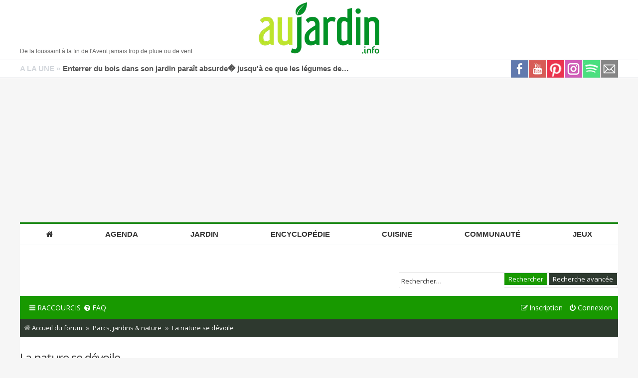

--- FILE ---
content_type: text/html; charset=UTF-8
request_url: https://www.aujardin.org/viewforum.php?f=64&sid=27687d91b7ace058cda5dae3b57a011f
body_size: 21049
content:
<!DOCTYPE html>
<html dir="ltr" lang="fr">
<head>

<!-- ADN -->
<script type="text/javascript" src="https://cache.consentframework.com/js/pa/21208/c/L17Gg/stub" referrerpolicy="origin"></script>
<script type="text/javascript" src="https://choices.consentframework.com/js/pa/21208/c/L17Gg/cmp" referrerpolicy="origin" async></script>
<!-- ENDADN -->

<meta charset="utf-8" />	
<meta http-equiv="X-UA-Compatible" content="IE=edge">
<meta name="viewport" content="width=device-width, initial-scale=1" />

<title>La nature se dévoile - Au jardin, forum de jardinage</title>

	<link rel="alternate" type="application/atom+xml" title="Flux - Au jardin, forum de jardinage" href="/app.php/feed?sid=72503295f7fd14f5f01bd425a7485d6a">							
	<link rel="canonical" href="https://www.aujardin.org/viewforum.php?f=64">

<!--
	phpBB style name: Metro v2.0.4
	Based on style:   prosilver (this is the default phpBB3 style)
	Original author:  Tom Beddard ( http://www.subBlue.com/ )
	Modified by:      PixelGoose Studio ( http://pixelgoose.com/ )
-->


<!-- ADN -->
<link href="//fonts.googleapis.com/css?family=Open+Sans" rel="stylesheet"/>
<link rel="stylesheet" href="https://maxcdn.bootstrapcdn.com/font-awesome/4.7.0/css/font-awesome.min.css">
<link href="//www.aujardin.org/styles/aujardin/theme/aujardinV3.min.css?19" rel="stylesheet" type="text/css"/>
<link href="//static.aujardin.info/css/style-nav-desktop2.css?7" rel="stylesheet" type="text/css"/>
<link rel="shortcut icon" type="image/x-icon" href="//static.aujardin.info/img/menu/favicon.ico?6"/>
<link rel="icon" type="image/png" sizes="96x96" href="//static.aujardin.info/img/menu/feuille-bg-96x96.png">
<link rel="apple-touch-icon" sizes="72x72" href="//static.aujardin.info/img/menu/feuille-bg-72x72.png">
<!-- ENDADN -->

<link href="./styles/aujardin/theme/stylesheet.css?assets_version=349" rel="stylesheet">
<link href="./styles/aujardin/theme/fr/stylesheet.css?assets_version=349" rel="stylesheet">
<link href="./styles/aujardin/theme/responsive.css?assets_version=349" rel="stylesheet" media="all and (max-width: 700px), all and (max-device-width: 700px)">



<!-- ADN -->
<style>
	.content{min-height:0!important;line-height:inherit;overflow: inherit;font-family: Arial, Helvetica, sans-serif}
	h1 {color:#1b8815;font-size: 1.7em;font-weight:700;margin-bottom: 2em;margin-top: 0!important;margin-right:0}
	.headerbar{height:auto}
	
	#nav li a {height:auto}
	
	.content {width:auto;margin:initial;border:initial;padding:initial;}
	body>.content, body>#enAvant>.content, body>.content100>.content{width: 1200px;margin: 0 auto;border: 0 solid #d8d7c5;padding: 0;}
	#wrap{width:1200px;margin:0 auto;background-color:#fff;}
	blockquote{margin: 12px 0px 12px 24px;}
	.signature{font-size: 1em;}
	.postbody .content {font-size: 1.2em;}
	.page-body-inner{background-color: #F6F6F6;}
	#header {width:100%;}
		
	@media only screen and (max-width: 700px){
		li.icon-logout .login-window {display: block!important;            }
	}
	
	@media(max-width: 1199px){
		body>.content, body>#enAvant>.content, body>.content100>.content{width:1000px;}
		#wrap{width:1000px;}
	}
	
	@media(max-width:999px){
		#homecontentpage div.listePlantes ul.listePlantes li{margin-right:6px}
		.content{max-width:640px;width:100%}
		#breadcrumb{margin:15px 0 0}
		#header{width:100%;height:92px}
		#enAvant{border-top:none}
		#header .logo{width:200px}
		body>.content, body>#enAvant>.content, body>.content100>.content{width:100%}
		#centercontentpage{width:auto;max-width:600px;margin:auto;float:none}
		#centercontentpage img.centerTag{width:100%;height:auto}
		/*#nav ul li{font-size:13px;height:40px}
		#nav li .dropdown{margin:40px 0 0}
		#nav{margin-left:0}*/
		#wrap,#wrapcentre,#wrapheader{width:100%}
		#nav{box-sizing:border-box;position:fixed;top:0;left:-200px;z-index:9999;height:100%;transition:left .2s linear;border-top:none;border-right:#1b8815 solid 3px;width:200px;overflow-y:scroll}
		#nav>ul{flex-direction:column}
		#nav ul li{text-align:left;line-height:unset;height:45px;font-size:14px}
		#nav ul li:first-child{margin-top:10px}
		#nav ul li a{padding:10px 0 15px 20px;height:unset;box-sizing:border-box;font-family:'Open Sans',sans-serif}
		#nav>ul>li>a>i{width:30px;transform:scale(1.2)}    
		#nav li:hover .dropdown{display:none}
	}

	/* breakpoint version small, mode hamburger */

	@media(max-width:639px){   
		#header .logo{width:160px}
		html{overflow-x:hidden}
		#centercontentpage{padding:10px}
		.content{position:relative}
		#header{height:75px}
		li.theme{padding:2px 0 0;width:179px} 
	}
        
	/* breakpoints visibilité */

	.visible-small,.visible-medium,.visible-large,.visible-xlarge {  display: none !important;}
	@media (max-width: 639px) {
	  .visible-small {display: block !important;  }
	  table.visible-small {display: table !important;  }
	  tr.visible-small {display: table-row !important;  }
	  th.visible-small,  td.visible-small {display: table-cell !important;  }
	}
	@media (min-width: 640px) and (max-width: 999px) {
	  .visible-medium {    display: block !important;  }
	  table.visible-medium {    display: table !important;  }
	  tr.visible-medium {    display: table-row !important;  }
	  th.visible-medium,  td.visible-medium {    display: table-cell !important;  }
	}
	@media (min-width: 1000px) and (max-width: 1199px)  {
	  .visible-large {    display: block !important;  }
	  table.visible-large {    display: table !important;  }
	  tr.visible-large {    display: table-row !important;  }
	  th.visible-large,  td.visible-large {    display: table-cell !important;  }
	}
	@media (min-width: 1200px) {
	  .visible-xlarge {    display: block !important;  }
	  table.visible-xlarge {    display: table !important;  }
	  tr.visible-xlarge {    display: table-row !important;  }
	  th.visible-xlarge,  td.visible-xlarge {    display: table-cell !important;  }
	} 
	@media (max-width: 639px) {
	  .hidden-small {    display: none !important;  }
	}
	@media (min-width: 640px) and (max-width: 999px) {
	  .hidden-medium {    display: none !important;  }
	}
	@media (min-width: 999px) and (max-width: 1199px)   {
		.hidden-large {    display: none !important;  }
	  }
	@media (min-width: 1200px) {
		.hidden-xlarge {    display: none !important;  }
	}     
	
	                body .sd-cmp-NBjy7 .sd-cmp-3nwYC {display:flex;flex-direction:column-reverse}
                body .sd-cmp-2dyYO {position:static}
                body .sd-cmp-2r7Pd.sd-cmp-zxa9n {display:none}
                body .sd-cmp-1bquj .sd-cmp-2jmDj {padding:0}
                .dark body .sd-cmp-1bquj .sd-cmp-2jmDj,body .sd-cmp-1bquj .sd-cmp-2jmDj {text-decoration:none !important;color:#ccc}
</style>
<!-- ENDADN -->

<!--[if lte IE 9]>
	<link href="./styles/aujardin/theme/tweaks.css?assets_version=349" rel="stylesheet">
<![endif]-->





<!-- Google Web Fonts -->
<link href='//fonts.googleapis.com/css?family=Open+Sans:300,400,600' rel='stylesheet' type='text/css'>

<!-- ADN -->
<!--/viewforum.php?f=64&sid=27687d91b7ace058cda5dae3b57a011f--><script type="text/javascript" id="optidigital-ad-init" async config='{"adUnit": "/1006231/aujardin.org/liste"}' src="//scripts.opti-digital.com/tags/?site=aujardin-org"></script>
<script async src="https://ads.sportslocalmedia.com/slm.prebid.aujardinforum.js"></script>
<style>
    .akcelo-wrapper {
        display: grid;
        place-items: center;
        grid-template-columns: 1fr;
        text-align: center;
        position: relative;
        overflow: hidden;
    }
    .akcelo-wrapper.akcelo-wrapper-label:before {
        content: attr(data-ad-text);
        color: #777777;
        font-size: 11px;
        text-align: center;
        position: absolute;
        width: 100%;
        top: 2px;
    }
    .akcelo-wrapper.akcelo-wrapper-label {
        box-sizing: content-box;
        padding: 20px 0 0;
    }
    .akcelo-placeholder:not(.akcelo-loaded) {
        background-color: #f9f9f9;
        background-clip: content-box;
    }
    .akcelo-placeholder:not(.akcelo-loaded)::after {
        border: 1px solid #696969;
        border-radius: 2px;
        color: #696969;
        content: attr(data-placeholder-text);
        font-size: 11px;
        line-height: 1;
        padding: 3px 4px 1px;
        position: absolute;
        background-color: transparent;
        font-family: Arial,sans-serif;
    }
    .akcelo-video > div:first-child {
        width: 100%;
        position: absolute;
        top: 0;
        bottom: 0;
        left: 0;
        right: 0
    }
    .akcelo-video.akcelo-wrapper-label > div:first-child {
        top: 20px;
    }
    @media (pointer:coarse) {
        .akcelo-wrapper.akcelo-desktop {
            display: none;
        }
    }
    @media (pointer:fine) {
        .akcelo-wrapper.akcelo-mobile {
            display: none;
        }
    }
</style>

        <script src="https://www.flashb.id/universal/be656c82-5fce-5d67-a89e-a029ea29dc02.js" async data-cfasync="false"></script>
        <script type="text/javascript" data-cfasync="false">window._hbdbrk = window._hbdbrk || [];</script>
		
<!-- ENDADN -->

</head>
<body id="phpbb" class="nojs notouch section-viewforum ltr ">

<!-- ADN -->  
<noscript><iframe src="//www.googletagmanager.com/ns.html?id=GTM-P7JZDJ" height="0" width="0" style="display:none;visibility:hidden"></iframe></noscript>
<script>(function(w,d,s,l,i){w[l]=w[l]||[];w[l].push({'gtm.start':new Date().getTime(),event:'gtm.js'});var f=d.getElementsByTagName(s)[0],j=d.createElement(s),dl=l!='dataLayer'?'&l='+l:'';j.async=true;j.src='//www.googletagmanager.com/gtm.js?id='+i+dl;f.parentNode.insertBefore(j,f);})(window,document,'script','dataLayer','GTM-P7JZDJ');</script>

<style>
@media(max-width: 999px){.content{max-width:none!important;width:100%}}
</style>
<script type="text/javascript">
    document.addEventListener('DOMContentLoaded', function() {
        $('#menuHamburger').click(function(e){
            $('#nav').toggleClass('slide');
            if (!$('#fullLarge').length) $('<div id="fullBackground"></div>').appendTo('body');
            $('#fullBackground').css({'opacity' : '0.4'}).fadeIn("fast");
            return false;
        });
        $('body').click(function(){
            if ($('#nav').hasClass('slide')) {
                $('#nav').removeClass('slide');
                $('#fullBackground, #fullLarge').fadeOut('fast');
            }
        });
    });
</script>

<div class="content100">
    <div class="content">
        <div id="header">
            <div id="menuHamburger" class="hidden-large hidden-xlarge"><span class="fa fa-bars"></span></div>
            <div itemscope itemtype="https://schema.org/Organization" style="height:120px">
                <a itemprop="url" href="//www.aujardin.info" title="Au jardin, conseils en jardinage">         
                    <img itemprop="logo" src="//static.aujardin.info/img/menu/logo-aujardin.webp" alt="Au jardin, conseils en jardinage" class="logo"/>
                </a>
            </div>            
            <div class="hidden-small hidden-medium">
                <div id="proverbe" style="font-size:12px;line-height:1.4em;">De la toussaint &agrave; la fin de l'Avent jamais trop de pluie ou de vent</div>
            </div>
        </div>
    </div>
    <div class="content hidden-large hidden-xlarge">
        <form class="hidden-large hidden-xlarge" id="cref" method="get" action="//www.aujardin.info/services/recherche.php" style="padding: 0 5px 5px 5px" accept-charset="UTF-8" onKeyPress="return checkSubmit(event)">
            <input id="crefQueryMobile" type="text" name="q" class="cherche" placeholder="Votre recherche..."/> 
        </form>
    </div>
</div>

<div id="enAvant" class="hidden-small hidden-medium">
    <div class="content" style="overflow:hidden">
        <div class="aSuivre">
            <div style="float:left;">A LA UNE &raquo;</div>
            <a class="linknone" style="color:#555;overflow:hidden;display:inline-block;white-space:nowrap;text-overflow:ellipsis;width:580px;margin-left: 5px;" href="https://www.aujardin.info/actualites/enterrer-bois-dans-jardin-parait-absurde-jusqu-legumes-deviennent-deux-fois-plus-gros-gouteux.php" title="Enterrer du bois dans son jardin para&icirc;t absurde� jusqu&#039;&agrave; ce que les l&eacute;gumes deviennent deux fois plus gros et go&ucirc;teux">Enterrer du bois dans son jardin para&icirc;t absurde� jusqu&#039;&agrave; ce que les l&eacute;gumes deviennent deux fois plus gros et go&ucirc;teux</a>
        </div>       
        <a class="flatSocial img35x35" href="//www.aujardin.info/lettres/inscription.php" title="Inscription lettre jardin"><i class="rezosprites rezosprites-flat-mail35"></i></a>
        <a class="flatSocial img35x35" href="//open.spotify.com/show/2QXieVsbm1fihTiU9Kav3F" title="Podcast Jardin sur Spotify" target="_blank" rel="nofollow"><i class="rezosprites rezosprites-flat-spotify35"></i></a>
        <a class="flatSocial img35x35" href="//www.instagram.com/aujardin.info/" title="Au Jardin sur Instagram" target="_blank" rel="nofollow"><i class="rezosprites rezosprites-flat-instagram35"></i></a>
        <a class="flatSocial img35x35" href="//www.pinterest.fr/AuJardinInfo/" title="Au Jardin sur Pinterest" target="_blank" rel="nofollow"><i class="rezosprites rezosprites-flat-pinterest35"></i></a>  
        <a class="flatSocial img35x35" href="//www.youtube.com/@auJardinInfo?sub_confirmation=1" title="Au Jardin sur Youtube" target="_blank"><i class="rezosprites rezosprites-flat-youtube35"></i></a>  
        <a class="flatSocial img35x35" href="//www.facebook.com/auJardin" title="Au Jardin sur Facebook" target="_blank"><i class="rezosprites rezosprites-flat-fb35"></i></a>
    </div>   
</div>    

<div style="margin:10px auto;min-height:270px;display:flex;flex-direction:column;justify-content:center" class="hidden-small hidden-medium">
<div id="optidigital-adslot-Billboard_1" style="display:none" class="Billboard_1"></div></div>

<div class="content" style="padding-bottom:70px">  
    <nav id="nav">
        <ul class="hidden-small hidden-medium">
            <li><a href="//www.aujardin.info"><i class="fa fa-home"></i></a></li>
            <li>
                <a href="//www.aujardin.info/calendrier/">Agenda</a>
                <div class="dropdown">
                    <ul>
                        <li>Agenda du jardin</li>
                        <li><a href="//www.aujardin.info/calendrier/m_novembre.php">Novembre au jardin</a></li>
                        <li><a href="//www.aujardin.info/calendrier/m_decembre.php">Décembre au jardin</a></li>
                        <li><a href="//www.aujardin.info/fiches/calendrier-potager.php">Calendrier du potager</a></li> 
                    </ul>
                    <ul>    
                        <li>Calendrier lunaire</li>
                        <li><a href="//www.aujardin.info/calendrier/calendrier-lunaire.php">Lune de Novembre</a></li>
                        <li><a href="//www.aujardin.info/calendrier/calendrier-lunaire-suivant.php">Lune de Décembre</a></li>
                        <li><a href="//www.aujardin.info/calendrier/lune-jour.php">Lune du jour</a></li>
                    </ul> 
                    <ul>
                        <li>Ev&eacute;nements et salons</li>                                                       
                        <li><a href="//www.aujardin.info/agenda/mois-novembre.php">Novembre par r&eacute;gions</a></li>
                        <li><a href="//www.aujardin.info/agenda/mois-decembre.php">Décembre par r&eacute;gions</a></li>
                        <li><a href="//www.aujardin.info/agenda/">Carte des &eacute;v&eacute;nements</a></li>                
                    </ul>      
                    <ul>
                        <li>Actualit&eacute;s</li>
                        <li><a href="//www.aujardin.info/actualites/">Toutes les nouveaut&eacute;s</a></li>
                        <li><a href="//www.aujardin.info/actualites/livres.php">Nouveaut&eacute;s livres</a></li>
                    </ul>                                 
                </div>
            </li>
            <li>
                <a href="//www.aujardin.info/fiches/">Jardin</a>
                <div class="dropdown">
                    <ul>
                        <li>Jardinage</li> 
                        <li><a href="//www.aujardin.info/fiches/fichesconseils.php">Techniques de jardinage</a></li>
                        <li><a href="//www.aujardin.info/fiches/sol-amendements.php">Sol et amendements</a></li>  
                        <li><a href="//www.aujardin.info/fiches/fiches-conseils-potager.php">Au potager</a></li>
                        <li><a href="//www.aujardin.info/fiches/fiches-verger.php">Au verger</a></li> 
                        <li><a href="//www.aujardin.info/fiches/maladies-ravageurs.php">Maladies et ravageurs</a></li>          
                        <li><a href="//www.aujardin.info/fiches/environnement.php">Environnement, botanique</a></li>          
                    </ul>
                    <ul>
                        <li>Agr&eacute;ment</li> 
                        <li><a href="//www.aujardin.info/fiches/annuelles-vivaces.php">Annuelles et vivaces</a></li> 
                        <li><a href="//www.aujardin.info/fiches/bulbes-rhizomes.php">Bulbes et rhizomes</a></li> 
                        <li><a href="//www.aujardin.info/fiches/graminees-fougeres.php">Gramin&eacute;es et foug&egrave;res</a></li> 
                        <li><a href="//www.aujardin.info/fiches/arbres-arbustes.php">Arbres et arbustes</a></li>
                        <li><a href="//www.aujardin.info/fiches/pelouse-gazon.php">Pelouse</a></li> 
                        <li><a href="//www.aujardin.info/fiches/animaux.php">Faune du jardin</a></li>                       </ul>
                    <ul>
                        <li>Outils & am&eacute;nagements</li> 
                        <li><a href="//www.aujardin.info/fiches/amenagement.php">Am&eacute;nagement du jardin</a></li>
                        <li><a href="//www.aujardin.info/fiches/mobilier-decorations.php">Mobilier et d&eacute;corations</a></li>                    
                        <li><a href="//www.aujardin.info/fiches/fichesconseilsbassin.php">Bassin</a></li>
                        <li><a href="//www.aujardin.info/fiches/outils.php">Outillage & &eacute;quipements</a></li>
                        <li><a href="//www.aujardin.info/fiches/arrosage.php">Arrosage</a></li>
                    </ul>
                    <ul>    
                        <li>Maison</li>
                        <li><a href="//www.aujardin.info/fiches/piscine.php">Piscine</a></li>
                        <li><a href="//www.aujardin.info/fiches/fichesconseilsbalcons.php">Balcon et terrasse</a></li>
                        <li><a href="//www.aujardin.info/fiches/fichesconseilsveranda.php">V&eacute;randa</a></li>
                        <li><a href="//www.aujardin.info/fiches/animaux-domestiques.php">Animaux domestiques</a></li>
                    </ul>
                    <ul>
                        <li>Sortir</li>
                        <li><a href="//www.aujardin.info/fiches/divers.php">Reportages et rencontres</a></li> 
                        <li><a href="//www.aujardin.info/fiches/jardins.php">Parcs et jardins</a></li> 
                        <li>En r&eacute;sum&eacute;</li>
                        <li><a href="//www.aujardin.info/fiches/infographies.php">Infographies</a></li>
                        <li><a href="//www.aujardin.info/fiches/faq.php">FAQ du jardin</a></li>
                        <li><a href="//www.aujardin.info/fiches/dictionnaire.php">Dictionnaire du jardinier</a></li>                        
                    </ul>                
                </div>
            </li>    
            <li>
                <a href="//www.aujardin.info/plantes/">Encyclop&eacute;die</a>
                <div class="dropdown">
                    <ul>
                        <li>Fleurs du printemps</li>
                        <li><a href="//www.aujardin.info/plantes/encyclopedie-jardin-printemps.php">Annuelles et bulbes</a></li>
                        <li><a href="//www.aujardin.info/plantes/fleurs-vivaces-printemps.php">Vivaces et grimpantes</a></li>
                        <li><a href="//www.aujardin.info/plantes/arbres-arbustes-printemps.php">Arbres et arbustes</a></li>
                        <li>Fleurs de l'&eacute;t&eacute;</li>
                        <li><a href="//www.aujardin.info/plantes/encyclopedie-jardin-ete.php">Annuelles et bulbes</a></li>
                        <li><a href="//www.aujardin.info/plantes/fleurs-vivaces-ete.php">Vivaces et grimpantes</a></li>
                        <li><a href="//www.aujardin.info/plantes/arbres-arbustes-ete.php">Arbres et arbustes</a></li>  
                    </ul>    
                    <ul>
                        <li>Autres fleurs</li>
                        <li><a href="//www.aujardin.info/plantes/encyclopedie-jardin-automne.php">Fleurs d'automne</a></li>
                        <li><a href="//www.aujardin.info/plantes/encyclopedie-jardin-hiver.php">Fleurs d'hiver</a></li>
                        <li></li>                 
                        <li>Plantes de haies</li>
                        <li><a href="//www.aujardin.info/plantes/encyclopedie-haies.php">Haies par th&egrave;me</a></li>
                    </ul>                
                    <ul>
                        <li>Autres plantes</li>
                        <li><a href="//www.aujardin.info/plantes/encyclopedie-jardin-feuillage.php">Feuillages d&eacute;coratifs</a></li>
                        <li><a href="//www.aujardin.info/plantes/encyclopedie-jardin-sud.php">Jardin m&eacute;diterran&eacute;en</a></li>
                        <li><a href="//www.aujardin.info/plantes/sauvages.php">Plantes sauvages</a></li>
                        <li><a href="//www.aujardin.info/plantes/encyclopedie-bassin.php">Plantes du bassin</a></li>
                        <li><a href="//www.aujardin.info/plantes/palmiers-bananiers-cycas.php">Palmiers et bananiers</a></li>
                    </ul>
                    <ul>    
                        <li>Plantes nourrici&egrave;res</li>
                        <li><a href="//www.aujardin.info/plantes/encyclopedie-potager.php">L&eacute;gumes du potager</a></li>
                        <li><a href="//www.aujardin.info/plantes/aromatiques-condimentaires-officinales.php">Aromatiques, condiments</a></li>
                        <li><a href="//www.aujardin.info/plantes/encyclopedie-verger.php">Plantes du verger</a></li>
                        <li>Plantes d'int&eacute;rieur</li>
                        <li><a href="//www.aujardin.info/plantes/encyclopedie-balcon.php">Plantes du balcon</a></li>
                        <li><a href="//www.aujardin.info/plantes/encyclopedie-cactus.php">Cactus et succulentes</a></li>
                        <li><a href="//www.aujardin.info/plantes/encyclopedie-orchidees.php">Orchid&eacute;es, brom&eacute;liac&eacute;es</a></li>
                        <li><a href="//www.aujardin.info/plantes/encyclopedie-jardin-tropical.php">Plantes vertes et fleuries</a></li>
                    </ul>
                    <ul>                      
                        <li>Autres r&egrave;gnes</li>
                        <li><a href="//www.aujardin.info/champignons/">Champignons</a></li> 
                        <li></li>
                        <li>Recherche de plantes</li>
                        <li><a href="//www.aujardin.info/plantes/familles.php">Par familles botaniques</a></li>
                        <li><a href="//www.aujardin.info/plantes/chercher-plante.php">Par l'image</a></li> 
                        <li><a href="//www.aujardin.info/plantes/rechercher-plante.php">Par crit&egrave;res</a></li>                             
                    </ul>                
                </div>
            </li>     
            <li>
                <a href="//www.aujardin.info/recettes/">Cuisine</a>
                <div class="dropdown ">
                    <ul>
                        <li>Recettes</li>
                        <li><a href="//www.aujardin.info/recettes/liste-entrees-hors-oeuvre.php">Entr&eacute;es et hors d'oeuvres</a></li>
                        <li><a href="//www.aujardin.info/recettes/liste-salades-composees.php">Salades compos&eacute;es</a></li>
                        <li><a href="//www.aujardin.info/recettes/liste-legumes.php">L&eacute;gumes</a></li>
                        <li><a href="//www.aujardin.info/recettes/liste-poisson-fruits-mer.php">Poissons et fruits de mer</a></li>
                        <li><a href="//www.aujardin.info/recettes/liste-viandes.php">Gibier et viandes</a></li>
                    </ul>
                    <ul>
                        <li>Recettes</li>
                        <li><a href="//www.aujardin.info/recettes/soupes-potages.php">Soupes et potages</a></li>
                        <li><a href="//www.aujardin.info/recettes/liste-tartes-quiches.php">Tartes et quiches</a></li>
                        <li><a href="//www.aujardin.info/recettes/liste-gateaux-desserts.php">G&acirc;teaux et desserts</a></li>
                        <li><a href="//www.aujardin.info/recettes/conserves-autres.php">Conserves et autres</a></li>
                        <li><a href="//www.aujardin.info/fiches/cuisine-fleurs.php">Cuisiner les fleurs</a></li>
                    </ul>
                    <ul>
                        <li>Fiches conseils</li>
                        <li><a href="//www.aujardin.info/fiches/alimentation.php">Alimentation</a></li>   
                        <li><a href="//www.aujardin.info/fiches/sante.php">Sant&eacute;</a></li>
                        <li><a href="//www.aujardin.info/fiches/habitat.php">Habitat</a></li> 
                    </ul>
                </div>
            </li>
            <li>
                <a href="//www.aujardin.org" target="_blank">Communaut&eacute;</a>
                <div class="dropdown ">
                    <ul>
                        <li>Forums</li>
                        <li><a href="//www.aujardin.org/viewforum.php?f=103" target="_blank">Botanique</a></li>
                        <li><a href="//www.aujardin.org/viewforum.php?f=48" target="_blank">Jardin d'ornement</a></li>
                        <li><a href="//www.aujardin.org/viewforum.php?f=85" target="_blank">Potager</a></li>
                        <li><a href="//www.aujardin.org/viewforum.php?f=86" target="_blank">Jardin fruitier</a></li>
                        <li><a href="//www.aujardin.org/viewforum.php?f=70" target="_blank">Techniques de jardinage</a></li>
                        <li><a href="//www.aujardin.org/viewforum.php?f=49" target="_blank">Identification</a></li>
                    </ul>
                    <ul>
                        <li>Vos trucs et astuces</li>
                        <li><a href="//www.aujardin.info/trucs/trucs.php">Divers</a></li>
                        <li><a href="//www.aujardin.info/trucs/trucsjardin.php">Au jardin d'ornement</a></li>
                        <li><a href="//www.aujardin.info/trucs/trucspotager.php">Au potager</a></li>
                        <li><a href="//www.aujardin.info/trucs/trucsverger.php">Au verger</a></li> 
                        <li><a href="//www.aujardin.info/trucs/trucsveranda.php">A la maison</a></li>
                        <li><a href="//www.aujardin.info/trucs/trucsbassin.php">Au bassin</a></li>
                    </ul>
                    <ul>
                        <li>Services</li>
                        <li><a href="//www.aujardin.info/services/analyse-sol.php">Analyse de sol</a></li>
                        <li><a href="//www.aujardin.info/services/goodies.php">Produits Au Jardin</a></li>
                    </ul>                 
                </div>
            </li>
            <li>
                <a href="//www.aujardin.info/jeux/">Jeux</a>
            </li>
        </ul>

        <ul class="hidden-large hidden-xlarge">
            <li><a href="//www.aujardin.info"><i class="fa fa-home"></i>Accueil</a></li>
            <li><a href="//www.aujardin.info/calendrier/"><i class="fa fa-calendar"></i>Calendriers</a></li>
            <li><a href="//www.aujardin.info/plantes/"><i class="fa fa-book"></i>Encyclop&eacute;die</a></li>
            <li><a href="//www.aujardin.info/fiches/"><i class="fa fa-file-text-o"></i>Fiches</a></li>
            <li><a href="//www.aujardin.info/actualites/"><i class="fa fa-newspaper-o"></i>Actualit&eacute;s</a></li>
            <li><a href="//www.aujardin.info/agenda/"><i class="fa fa-calendar"></i>Agenda</a></li> 
            <li><a href="//www.aujardin.info/trucs/"><i class="fa fa-file-text-o"></i>Trucs</a></li> 
            <li><a href="//www.aujardin.info/recettes/"><i class="fa fa-cutlery"></i>Recettes</a></li>
            <li><a href="//www.aujardin.org" target="_blank"><i class="fa fa-comments-o"></i>Forums</a></li>
            <li><a href="//www.aujardin.info/services/"><i class="fa fa-user-o"></i>Services</a></li>
        </ul>     
        <div class="hidden-large hidden-xlarge" style="margin:20px auto 5px auto;overflow:hidden">
            <a class="flatSocial img35x35" href="//www.aujardin.info/lettres/inscription.php" title="Inscription lettre jardin" rel="nofollow"><i class="rezosprites rezosprites-flat-mail35"></i></a>
            <a class="flatSocial img35x35" href="//www.youtube.com/user/auJardinInfo" title="Au Jardin sur Youtube" target="_blank" rel="nofollow"><i class="rezosprites rezosprites-flat-youtube35"></i></a>  
            <a class="flatSocial img35x35" href="//www.facebook.com/auJardin" title="Au Jardin sur Facebook" target="_blank" rel="nofollow"><i class="rezosprites rezosprites-flat-fb35"></i></a>
        </div>
    </nav>
</div><!-- ENDADN -->


<div id="wrap">
	<a id="top" class="anchor" accesskey="t"></a>
	<div id="page-header">
		<div class="headerbar" role="banner">
			<div class="inner">

			<div id="site-description">
				<!-- ADN -->
								<!--p>Forum jardin et jardinage</p> -->
				<!-- ENDADN -->
				<p class="skiplink"><a href="#start_here">Accéder au contenu</a></p>
			</div>

									<div id="search-box" class="search-box search-header" role="search">
				<form action="./search.php?sid=72503295f7fd14f5f01bd425a7485d6a" method="get" id="search">
				<fieldset>
					<input name="keywords" id="keywords" type="search" maxlength="128" title="Rechercher par mots-clés" class="inputbox search tiny" size="20" value="" placeholder="Rechercher…" />
					<button class="button icon-button search-icon" type="submit" title="Rechercher">Rechercher</button>
					<a href="./search.php?sid=72503295f7fd14f5f01bd425a7485d6a" class="button icon-button search-adv-icon" title="Recherche avancée">Recherche avancée</a>
					<input type="hidden" name="sid" value="72503295f7fd14f5f01bd425a7485d6a" />

				</fieldset>
				</form>
			</div>
			
			</div>
		</div>
				<div class="navbar" role="navigation">
	<div class="inner">

	<ul id="nav-main" class="nav-main linklist" role="menubar">

		<li id="quick-links" class="quick-links dropdown-container responsive-menu" data-skip-responsive="true">
			<a href="#" class="dropdown-trigger">
				<i class="icon fa-bars fa-fw" aria-hidden="true"></i><span>Raccourcis</span>
			</a>
			<div class="dropdown">
				<div class="pointer"><div class="pointer-inner"></div></div>
				<ul class="dropdown-contents" role="menu">
					
											<li class="separator"></li>
																									<li>
								<a href="./search.php?search_id=unanswered&amp;sid=72503295f7fd14f5f01bd425a7485d6a" role="menuitem">
									<i class="icon fa-file-o fa-fw icon-gray" aria-hidden="true"></i><span>Sujets sans réponse</span>
								</a>
							</li>
							<li>
								<a href="./search.php?search_id=active_topics&amp;sid=72503295f7fd14f5f01bd425a7485d6a" role="menuitem">
									<i class="icon fa-file-o fa-fw icon-blue" aria-hidden="true"></i><span>Sujets actifs</span>
								</a>
							</li>
							<li class="separator"></li>
							<li>
								<a href="./search.php?sid=72503295f7fd14f5f01bd425a7485d6a" role="menuitem">
									<i class="icon fa-search fa-fw" aria-hidden="true"></i><span>Rechercher</span>
								</a>
							</li>
					
										<li class="separator"></li>

									</ul>
			</div>
		</li>

				<li data-skip-responsive="true">
			<a href="/app.php/help/faq?sid=72503295f7fd14f5f01bd425a7485d6a" rel="help" title="Foire aux questions" role="menuitem">
				<i class="icon fa-question-circle fa-fw" aria-hidden="true"></i><span>FAQ</span>
			</a>
		</li>
						
			<li class="rightside"  data-skip-responsive="true">
			<a href="./ucp.php?mode=login&amp;redirect=viewforum.php%3Ff%3D64&amp;sid=72503295f7fd14f5f01bd425a7485d6a" title="Connexion" accesskey="x" role="menuitem">
				<i class="icon fa-power-off fa-fw" aria-hidden="true"></i><span>Connexion</span>
			</a>
		</li>
					<li class="rightside" data-skip-responsive="true">
				<a href="./ucp.php?mode=register&amp;sid=72503295f7fd14f5f01bd425a7485d6a" role="menuitem">
					<i class="icon fa-pencil-square-o  fa-fw" aria-hidden="true"></i><span>Inscription</span>
				</a>
			</li>
						</ul>

	<ul id="nav-breadcrumbs" class="nav-breadcrumbs linklist navlinks" role="menubar">
				
		
		<li class="breadcrumbs" itemscope itemtype="https://schema.org/BreadcrumbList">

			
							<span class="crumb" itemtype="https://schema.org/ListItem" itemprop="itemListElement" itemscope><a itemprop="item" href="./index.php?sid=72503295f7fd14f5f01bd425a7485d6a" accesskey="h" data-navbar-reference="index"><i class="icon fa-home fa-fw"></i><span itemprop="name">Accueil du forum</span></a><meta itemprop="position" content="1" /></span>

											
								<span class="crumb" itemtype="https://schema.org/ListItem" itemprop="itemListElement" itemscope data-forum-id="55"><a itemprop="item" href="./viewforum.php?f=55&amp;sid=72503295f7fd14f5f01bd425a7485d6a"><span itemprop="name">Parcs, jardins &amp; nature</span></a><meta itemprop="position" content="2" /></span>
															
								<span class="crumb" itemtype="https://schema.org/ListItem" itemprop="itemListElement" itemscope data-forum-id="64"><a itemprop="item" href="./viewforum.php?f=64&amp;sid=72503295f7fd14f5f01bd425a7485d6a"><span itemprop="name">La nature se dévoile</span></a><meta itemprop="position" content="3" /></span>
							
					</li>

		
					<li class="rightside responsive-search">
				<a href="./search.php?sid=72503295f7fd14f5f01bd425a7485d6a" title="Accéder aux paramètres avancés de la recherche" role="menuitem">
					<i class="icon fa-search fa-fw" aria-hidden="true"></i><span class="sr-only">Rechercher</span>
				</a>
			</li>
			</ul>

	</div>
</div>
	</div>

	
	<a id="start_here" class="anchor"></a>
	<div id="page-body" role="main">
		
		<h2 class="forum-title"><a href="./viewforum.php?f=64&amp;sid=72503295f7fd14f5f01bd425a7485d6a">La nature se dévoile</a></h2>
<div>
	<!-- NOTE: remove the style="display: none" when you want to have the forum description on the forum body -->
	<div style="display: none !important;">Ce forum est consacré à la nature et aux plantes qui la compose. Placez-y vos commentaires ou vos photos sur vos plus belles rencontres.<br /></div>	</div>


<div class="page-body-inner">


	<div class="action-bar bar-top">

				
		<a href="./posting.php?mode=post&amp;f=64&amp;sid=72503295f7fd14f5f01bd425a7485d6a" class="button" title="Publier un nouveau sujet">
							<span>Nouveau sujet</span> <i class="icon fa-pencil fa-fw" aria-hidden="true"></i>
					</a>
				
			<div class="search-box" role="search">
			<form method="get" id="forum-search" action="./search.php?sid=72503295f7fd14f5f01bd425a7485d6a">
			<fieldset>
				<input class="inputbox search tiny" type="search" name="keywords" id="search_keywords" size="20" placeholder="Rechercher…" />
				<button class="button button-search" type="submit" title="Rechercher">
					<i class="icon fa-search fa-fw" aria-hidden="true"></i><span class="sr-only">Rechercher</span>
				</button>
				<a href="./search.php?fid%5B%5D=64&amp;sid=72503295f7fd14f5f01bd425a7485d6a" class="button button-search-end" title="Recherche avancée">
					<i class="icon fa-cog fa-fw" aria-hidden="true"></i><span class="sr-only">Recherche avancée</span>
				</a>
				<input type="hidden" name="fid[0]" value="64" />
<input type="hidden" name="sid" value="72503295f7fd14f5f01bd425a7485d6a" />

			</fieldset>
			</form>
		</div>
	
	<div class="pagination">
				203 sujets
					<ul>
		<li class="active"><span>1</span></li>
				<li><a class="button" href="./viewforum.php?f=64&amp;sid=72503295f7fd14f5f01bd425a7485d6a&amp;start=50" role="button">2</a></li>
				<li><a class="button" href="./viewforum.php?f=64&amp;sid=72503295f7fd14f5f01bd425a7485d6a&amp;start=100" role="button">3</a></li>
				<li><a class="button" href="./viewforum.php?f=64&amp;sid=72503295f7fd14f5f01bd425a7485d6a&amp;start=150" role="button">4</a></li>
				<li><a class="button" href="./viewforum.php?f=64&amp;sid=72503295f7fd14f5f01bd425a7485d6a&amp;start=200" role="button">5</a></li>
				<li class="arrow next"><a class="button button-icon-only" href="./viewforum.php?f=64&amp;sid=72503295f7fd14f5f01bd425a7485d6a&amp;start=50" rel="next" role="button"><i class="icon fa-chevron-right fa-fw" aria-hidden="true"></i><span class="sr-only">Suivant</span></a></li>
	</ul>
			</div>

	</div>




	
		<div style="margin:20px 0">
		<div id="optidigital-adslot-Mobile_Pos1" style="display:none" class="Mobile_Pos1"></div>
		<div id="optidigital-adslot-Content_1" style="display:none" class="Content_1"></div>
	</div> 
	
			<div class="forumbg">
		<div class="inner">
		<ul class="topiclist">
			<li class="header">
				<dl class="row-item">
					<dt><div class="list-inner">Sujets</div></dt>
					<dd class="posts">Réponses</dd>
					<dd class="views">Vues</dd>
					<dd class="lastpost"><span>Dernier message</span></dd>
				</dl>
			</li>
		</ul>
		<ul class="topiclist topics">
	
				<li class="row bg1">
						<dl class="row-item topic_read_hot">
				<dt title="Aucun message non lu">
										<div class="list-inner">
																		<a href="./viewtopic.php?t=160272&amp;sid=72503295f7fd14f5f01bd425a7485d6a" class="topictitle">Webcams animalières</a>																								<br />
						
												<div class="responsive-show" style="display: none;">
							Dernier message par <a href="./memberlist.php?mode=viewprofile&amp;u=44603&amp;sid=72503295f7fd14f5f01bd425a7485d6a" class="username">colibri87</a> &laquo; <a href="./viewtopic.php?p=3176593&amp;sid=72503295f7fd14f5f01bd425a7485d6a#p3176593" title="Aller au dernier message"><time datetime="2025-08-20T12:33:41+00:00">mer. 20 août 2025 14:33</time></a>
													</div>
														<span class="responsive-show left-box" style="display: none;">Réponses : <strong>412</strong></span>
													
						<div class="topic-poster responsive-hide left-box">
														<i class="icon fa-paperclip fa-fw" aria-hidden="true"></i>														par <span class="username">Agatheb2k</span> &raquo; <time datetime="2013-01-23T07:13:47+00:00">mer. 23 janv. 2013 8:13</time>
																				</div>

												<div class="pagination">
							<span><i class="icon fa-clone fa-fw" aria-hidden="true"></i></span>
							<ul>
															<li><a class="button" href="./viewtopic.php?t=160272&amp;sid=72503295f7fd14f5f01bd425a7485d6a">1</a></li>
																							<li class="ellipsis"><span>…</span></li>
																							<li><a class="button" href="./viewtopic.php?t=160272&amp;sid=72503295f7fd14f5f01bd425a7485d6a&amp;start=300">13</a></li>
																							<li><a class="button" href="./viewtopic.php?t=160272&amp;sid=72503295f7fd14f5f01bd425a7485d6a&amp;start=325">14</a></li>
																							<li><a class="button" href="./viewtopic.php?t=160272&amp;sid=72503295f7fd14f5f01bd425a7485d6a&amp;start=350">15</a></li>
																							<li><a class="button" href="./viewtopic.php?t=160272&amp;sid=72503295f7fd14f5f01bd425a7485d6a&amp;start=375">16</a></li>
																							<li><a class="button" href="./viewtopic.php?t=160272&amp;sid=72503295f7fd14f5f01bd425a7485d6a&amp;start=400">17</a></li>
																																													</ul>
						</div>
						
											</div>
				</dt>
				<dd class="posts">412 <dfn>Réponses</dfn></dd>
				<dd class="views">125256 <dfn>Vues</dfn></dd>
				<dd class="lastpost">
					<span><dfn>Dernier message </dfn>par <a href="./memberlist.php?mode=viewprofile&amp;u=44603&amp;sid=72503295f7fd14f5f01bd425a7485d6a" class="username">colibri87</a>													<a href="./viewtopic.php?p=3176593&amp;sid=72503295f7fd14f5f01bd425a7485d6a#p3176593" title="Aller au dernier message">
								<i class="icon fa-arrow-right fa-fw icon-lightgray icon-md" aria-hidden="true"></i><span class="sr-only"></span>
							</a>
												<br /><time datetime="2025-08-20T12:33:41+00:00">mer. 20 août 2025 14:33</time>
					</span>
				</dd>
			</dl>
					</li>
		
	

	
	
	
				<li class="row bg2">
						<dl class="row-item topic_read_hot">
				<dt title="Aucun message non lu">
										<div class="list-inner">
																		<a href="./viewtopic.php?t=182182&amp;sid=72503295f7fd14f5f01bd425a7485d6a" class="topictitle">Le long des chemins, au fil des saisons...</a>																								<br />
						
												<div class="responsive-show" style="display: none;">
							Dernier message par <a href="./memberlist.php?mode=viewprofile&amp;u=63481&amp;sid=72503295f7fd14f5f01bd425a7485d6a" class="username">BUGADE</a> &laquo; <a href="./viewtopic.php?p=3159049&amp;sid=72503295f7fd14f5f01bd425a7485d6a#p3159049" title="Aller au dernier message"><time datetime="2024-05-11T18:31:54+00:00">sam. 11 mai 2024 20:31</time></a>
													</div>
														<span class="responsive-show left-box" style="display: none;">Réponses : <strong>1153</strong></span>
													
						<div class="topic-poster responsive-hide left-box">
														<i class="icon fa-paperclip fa-fw" aria-hidden="true"></i>														par <a href="./memberlist.php?mode=viewprofile&amp;u=86443&amp;sid=72503295f7fd14f5f01bd425a7485d6a" class="username">bourru07</a> &raquo; <time datetime="2016-05-13T08:05:17+00:00">ven. 13 mai 2016 10:05</time>
																				</div>

												<div class="pagination">
							<span><i class="icon fa-clone fa-fw" aria-hidden="true"></i></span>
							<ul>
															<li><a class="button" href="./viewtopic.php?t=182182&amp;sid=72503295f7fd14f5f01bd425a7485d6a">1</a></li>
																							<li class="ellipsis"><span>…</span></li>
																							<li><a class="button" href="./viewtopic.php?t=182182&amp;sid=72503295f7fd14f5f01bd425a7485d6a&amp;start=1050">43</a></li>
																							<li><a class="button" href="./viewtopic.php?t=182182&amp;sid=72503295f7fd14f5f01bd425a7485d6a&amp;start=1075">44</a></li>
																							<li><a class="button" href="./viewtopic.php?t=182182&amp;sid=72503295f7fd14f5f01bd425a7485d6a&amp;start=1100">45</a></li>
																							<li><a class="button" href="./viewtopic.php?t=182182&amp;sid=72503295f7fd14f5f01bd425a7485d6a&amp;start=1125">46</a></li>
																							<li><a class="button" href="./viewtopic.php?t=182182&amp;sid=72503295f7fd14f5f01bd425a7485d6a&amp;start=1150">47</a></li>
																																													</ul>
						</div>
						
											</div>
				</dt>
				<dd class="posts">1153 <dfn>Réponses</dfn></dd>
				<dd class="views">341632 <dfn>Vues</dfn></dd>
				<dd class="lastpost">
					<span><dfn>Dernier message </dfn>par <a href="./memberlist.php?mode=viewprofile&amp;u=63481&amp;sid=72503295f7fd14f5f01bd425a7485d6a" class="username">BUGADE</a>													<a href="./viewtopic.php?p=3159049&amp;sid=72503295f7fd14f5f01bd425a7485d6a#p3159049" title="Aller au dernier message">
								<i class="icon fa-arrow-right fa-fw icon-lightgray icon-md" aria-hidden="true"></i><span class="sr-only"></span>
							</a>
												<br /><time datetime="2024-05-11T18:31:54+00:00">sam. 11 mai 2024 20:31</time>
					</span>
				</dd>
			</dl>
					</li>
		
	

	
	
	
				<li class="row bg1">
						<dl class="row-item topic_read">
				<dt title="Aucun message non lu">
										<div class="list-inner">
																		<a href="./viewtopic.php?t=180679&amp;sid=72503295f7fd14f5f01bd425a7485d6a" class="topictitle">Plantes sauvages communes</a>																								<br />
						
												<div class="responsive-show" style="display: none;">
							Dernier message par <a href="./memberlist.php?mode=viewprofile&amp;u=118369&amp;sid=72503295f7fd14f5f01bd425a7485d6a" class="username">LeJDD</a> &laquo; <a href="./viewtopic.php?p=3150036&amp;sid=72503295f7fd14f5f01bd425a7485d6a#p3150036" title="Aller au dernier message"><time datetime="2023-09-07T20:35:08+00:00">jeu. 07 sept. 2023 22:35</time></a>
													</div>
														<span class="responsive-show left-box" style="display: none;">Réponses : <strong>12</strong></span>
													
						<div class="topic-poster responsive-hide left-box">
																												par <a href="./memberlist.php?mode=viewprofile&amp;u=66703&amp;sid=72503295f7fd14f5f01bd425a7485d6a" class="username">jardinierdelaisne</a> &raquo; <time datetime="2016-02-18T13:10:50+00:00">jeu. 18 févr. 2016 14:10</time>
																				</div>

						
											</div>
				</dt>
				<dd class="posts">12 <dfn>Réponses</dfn></dd>
				<dd class="views">17756 <dfn>Vues</dfn></dd>
				<dd class="lastpost">
					<span><dfn>Dernier message </dfn>par <a href="./memberlist.php?mode=viewprofile&amp;u=118369&amp;sid=72503295f7fd14f5f01bd425a7485d6a" class="username">LeJDD</a>													<a href="./viewtopic.php?p=3150036&amp;sid=72503295f7fd14f5f01bd425a7485d6a#p3150036" title="Aller au dernier message">
								<i class="icon fa-arrow-right fa-fw icon-lightgray icon-md" aria-hidden="true"></i><span class="sr-only"></span>
							</a>
												<br /><time datetime="2023-09-07T20:35:08+00:00">jeu. 07 sept. 2023 22:35</time>
					</span>
				</dd>
			</dl>
					</li>
		
	

	
	
	
				<li class="row bg2">
						<dl class="row-item topic_read_hot">
				<dt title="Aucun message non lu">
										<div class="list-inner">
																		<a href="./viewtopic.php?t=189665&amp;sid=72503295f7fd14f5f01bd425a7485d6a" class="topictitle">les animaux sauvages</a>																								<br />
						
												<div class="responsive-show" style="display: none;">
							Dernier message par <a href="./memberlist.php?mode=viewprofile&amp;u=63481&amp;sid=72503295f7fd14f5f01bd425a7485d6a" class="username">BUGADE</a> &laquo; <a href="./viewtopic.php?p=3149717&amp;sid=72503295f7fd14f5f01bd425a7485d6a#p3149717" title="Aller au dernier message"><time datetime="2023-08-30T22:44:51+00:00">jeu. 31 août 2023 0:44</time></a>
													</div>
														<span class="responsive-show left-box" style="display: none;">Réponses : <strong>410</strong></span>
													
						<div class="topic-poster responsive-hide left-box">
														<i class="icon fa-paperclip fa-fw" aria-hidden="true"></i>														par <a href="./memberlist.php?mode=viewprofile&amp;u=97052&amp;sid=72503295f7fd14f5f01bd425a7485d6a" class="username">libicou</a> &raquo; <time datetime="2018-02-24T09:42:32+00:00">sam. 24 févr. 2018 10:42</time>
																				</div>

												<div class="pagination">
							<span><i class="icon fa-clone fa-fw" aria-hidden="true"></i></span>
							<ul>
															<li><a class="button" href="./viewtopic.php?t=189665&amp;sid=72503295f7fd14f5f01bd425a7485d6a">1</a></li>
																							<li class="ellipsis"><span>…</span></li>
																							<li><a class="button" href="./viewtopic.php?t=189665&amp;sid=72503295f7fd14f5f01bd425a7485d6a&amp;start=300">13</a></li>
																							<li><a class="button" href="./viewtopic.php?t=189665&amp;sid=72503295f7fd14f5f01bd425a7485d6a&amp;start=325">14</a></li>
																							<li><a class="button" href="./viewtopic.php?t=189665&amp;sid=72503295f7fd14f5f01bd425a7485d6a&amp;start=350">15</a></li>
																							<li><a class="button" href="./viewtopic.php?t=189665&amp;sid=72503295f7fd14f5f01bd425a7485d6a&amp;start=375">16</a></li>
																							<li><a class="button" href="./viewtopic.php?t=189665&amp;sid=72503295f7fd14f5f01bd425a7485d6a&amp;start=400">17</a></li>
																																													</ul>
						</div>
						
											</div>
				</dt>
				<dd class="posts">410 <dfn>Réponses</dfn></dd>
				<dd class="views">135193 <dfn>Vues</dfn></dd>
				<dd class="lastpost">
					<span><dfn>Dernier message </dfn>par <a href="./memberlist.php?mode=viewprofile&amp;u=63481&amp;sid=72503295f7fd14f5f01bd425a7485d6a" class="username">BUGADE</a>													<a href="./viewtopic.php?p=3149717&amp;sid=72503295f7fd14f5f01bd425a7485d6a#p3149717" title="Aller au dernier message">
								<i class="icon fa-arrow-right fa-fw icon-lightgray icon-md" aria-hidden="true"></i><span class="sr-only"></span>
							</a>
												<br /><time datetime="2023-08-30T22:44:51+00:00">jeu. 31 août 2023 0:44</time>
					</span>
				</dd>
			</dl>
					</li>
		
	

	
	
	
				<li class="row bg1">
						<dl class="row-item topic_read">
				<dt title="Aucun message non lu">
										<div class="list-inner">
																		<a href="./viewtopic.php?t=205537&amp;sid=72503295f7fd14f5f01bd425a7485d6a" class="topictitle">découverte de lézards vert</a>																								<br />
						
												<div class="responsive-show" style="display: none;">
							Dernier message par <a href="./memberlist.php?mode=viewprofile&amp;u=102733&amp;sid=72503295f7fd14f5f01bd425a7485d6a" class="username">Voisine</a> &laquo; <a href="./viewtopic.php?p=3122473&amp;sid=72503295f7fd14f5f01bd425a7485d6a#p3122473" title="Aller au dernier message"><time datetime="2022-04-19T06:51:20+00:00">mar. 19 avr. 2022 8:51</time></a>
													</div>
														<span class="responsive-show left-box" style="display: none;">Réponses : <strong>1</strong></span>
													
						<div class="topic-poster responsive-hide left-box">
																												par <a href="./memberlist.php?mode=viewprofile&amp;u=113137&amp;sid=72503295f7fd14f5f01bd425a7485d6a" class="username">AntoineR82</a> &raquo; <time datetime="2022-04-18T17:48:38+00:00">lun. 18 avr. 2022 19:48</time>
																				</div>

						
											</div>
				</dt>
				<dd class="posts">1 <dfn>Réponses</dfn></dd>
				<dd class="views">3973 <dfn>Vues</dfn></dd>
				<dd class="lastpost">
					<span><dfn>Dernier message </dfn>par <a href="./memberlist.php?mode=viewprofile&amp;u=102733&amp;sid=72503295f7fd14f5f01bd425a7485d6a" class="username">Voisine</a>													<a href="./viewtopic.php?p=3122473&amp;sid=72503295f7fd14f5f01bd425a7485d6a#p3122473" title="Aller au dernier message">
								<i class="icon fa-arrow-right fa-fw icon-lightgray icon-md" aria-hidden="true"></i><span class="sr-only"></span>
							</a>
												<br /><time datetime="2022-04-19T06:51:20+00:00">mar. 19 avr. 2022 8:51</time>
					</span>
				</dd>
			</dl>
					</li>
		
	

	
	
	
				<li class="row bg2">
						<dl class="row-item topic_read">
				<dt title="Aucun message non lu">
										<div class="list-inner">
																		<a href="./viewtopic.php?t=205321&amp;sid=72503295f7fd14f5f01bd425a7485d6a" class="topictitle">Plante qui « se dévoile » et pas (débutant)</a>																								<br />
						
												<div class="responsive-show" style="display: none;">
							Dernier message par <a href="./memberlist.php?mode=viewprofile&amp;u=113572&amp;sid=72503295f7fd14f5f01bd425a7485d6a" class="username">Eric27</a> &laquo; <a href="./viewtopic.php?p=3120845&amp;sid=72503295f7fd14f5f01bd425a7485d6a#p3120845" title="Aller au dernier message"><time datetime="2022-03-26T20:04:20+00:00">sam. 26 mars 2022 21:04</time></a>
													</div>
														<span class="responsive-show left-box" style="display: none;">Réponses : <strong>5</strong></span>
													
						<div class="topic-poster responsive-hide left-box">
														<i class="icon fa-paperclip fa-fw" aria-hidden="true"></i>														par <a href="./memberlist.php?mode=viewprofile&amp;u=113572&amp;sid=72503295f7fd14f5f01bd425a7485d6a" class="username">Eric27</a> &raquo; <time datetime="2022-03-22T12:33:02+00:00">mar. 22 mars 2022 13:33</time>
																				</div>

						
											</div>
				</dt>
				<dd class="posts">5 <dfn>Réponses</dfn></dd>
				<dd class="views">4552 <dfn>Vues</dfn></dd>
				<dd class="lastpost">
					<span><dfn>Dernier message </dfn>par <a href="./memberlist.php?mode=viewprofile&amp;u=113572&amp;sid=72503295f7fd14f5f01bd425a7485d6a" class="username">Eric27</a>													<a href="./viewtopic.php?p=3120845&amp;sid=72503295f7fd14f5f01bd425a7485d6a#p3120845" title="Aller au dernier message">
								<i class="icon fa-arrow-right fa-fw icon-lightgray icon-md" aria-hidden="true"></i><span class="sr-only"></span>
							</a>
												<br /><time datetime="2022-03-26T20:04:20+00:00">sam. 26 mars 2022 21:04</time>
					</span>
				</dd>
			</dl>
					</li>
		
	

	
	
	
				<li class="row bg1">
						<dl class="row-item topic_read">
				<dt title="Aucun message non lu">
										<div class="list-inner">
																		<a href="./viewtopic.php?t=204682&amp;sid=72503295f7fd14f5f01bd425a7485d6a" class="topictitle">Chrysalide de Iphiclides podalirius, Le Flambé</a>																								<br />
						
												<div class="responsive-show" style="display: none;">
							Dernier message par <a href="./memberlist.php?mode=viewprofile&amp;u=63481&amp;sid=72503295f7fd14f5f01bd425a7485d6a" class="username">BUGADE</a> &laquo; <a href="./viewtopic.php?p=3111619&amp;sid=72503295f7fd14f5f01bd425a7485d6a#p3111619" title="Aller au dernier message"><time datetime="2021-10-17T16:39:42+00:00">dim. 17 oct. 2021 18:39</time></a>
													</div>
														<span class="responsive-show left-box" style="display: none;">Réponses : <strong>9</strong></span>
													
						<div class="topic-poster responsive-hide left-box">
														<i class="icon fa-paperclip fa-fw" aria-hidden="true"></i>														par <a href="./memberlist.php?mode=viewprofile&amp;u=63481&amp;sid=72503295f7fd14f5f01bd425a7485d6a" class="username">BUGADE</a> &raquo; <time datetime="2021-10-15T16:42:27+00:00">ven. 15 oct. 2021 18:42</time>
																				</div>

						
											</div>
				</dt>
				<dd class="posts">9 <dfn>Réponses</dfn></dd>
				<dd class="views">5471 <dfn>Vues</dfn></dd>
				<dd class="lastpost">
					<span><dfn>Dernier message </dfn>par <a href="./memberlist.php?mode=viewprofile&amp;u=63481&amp;sid=72503295f7fd14f5f01bd425a7485d6a" class="username">BUGADE</a>													<a href="./viewtopic.php?p=3111619&amp;sid=72503295f7fd14f5f01bd425a7485d6a#p3111619" title="Aller au dernier message">
								<i class="icon fa-arrow-right fa-fw icon-lightgray icon-md" aria-hidden="true"></i><span class="sr-only"></span>
							</a>
												<br /><time datetime="2021-10-17T16:39:42+00:00">dim. 17 oct. 2021 18:39</time>
					</span>
				</dd>
			</dl>
					</li>
		
	

	
	
	
				<li class="row bg2">
						<dl class="row-item topic_read_hot">
				<dt title="Aucun message non lu">
										<div class="list-inner">
																		<a href="./viewtopic.php?t=160712&amp;sid=72503295f7fd14f5f01bd425a7485d6a" class="topictitle">Vols de grues cendrées</a>																								<br />
						
												<div class="responsive-show" style="display: none;">
							Dernier message par <a href="./memberlist.php?mode=viewprofile&amp;u=44592&amp;sid=72503295f7fd14f5f01bd425a7485d6a" class="username">lafutaie</a> &laquo; <a href="./viewtopic.php?p=3091512&amp;sid=72503295f7fd14f5f01bd425a7485d6a#p3091512" title="Aller au dernier message"><time datetime="2021-03-04T08:16:49+00:00">jeu. 04 mars 2021 9:16</time></a>
													</div>
														<span class="responsive-show left-box" style="display: none;">Réponses : <strong>33</strong></span>
													
						<div class="topic-poster responsive-hide left-box">
														<i class="icon fa-paperclip fa-fw" aria-hidden="true"></i>														par <a href="./memberlist.php?mode=viewprofile&amp;u=49869&amp;sid=72503295f7fd14f5f01bd425a7485d6a" class="username">sybella</a> &raquo; <time datetime="2013-02-16T15:54:49+00:00">sam. 16 févr. 2013 16:54</time>
																				</div>

												<div class="pagination">
							<span><i class="icon fa-clone fa-fw" aria-hidden="true"></i></span>
							<ul>
															<li><a class="button" href="./viewtopic.php?t=160712&amp;sid=72503295f7fd14f5f01bd425a7485d6a">1</a></li>
																							<li><a class="button" href="./viewtopic.php?t=160712&amp;sid=72503295f7fd14f5f01bd425a7485d6a&amp;start=25">2</a></li>
																																													</ul>
						</div>
						
											</div>
				</dt>
				<dd class="posts">33 <dfn>Réponses</dfn></dd>
				<dd class="views">18826 <dfn>Vues</dfn></dd>
				<dd class="lastpost">
					<span><dfn>Dernier message </dfn>par <a href="./memberlist.php?mode=viewprofile&amp;u=44592&amp;sid=72503295f7fd14f5f01bd425a7485d6a" class="username">lafutaie</a>													<a href="./viewtopic.php?p=3091512&amp;sid=72503295f7fd14f5f01bd425a7485d6a#p3091512" title="Aller au dernier message">
								<i class="icon fa-arrow-right fa-fw icon-lightgray icon-md" aria-hidden="true"></i><span class="sr-only"></span>
							</a>
												<br /><time datetime="2021-03-04T08:16:49+00:00">jeu. 04 mars 2021 9:16</time>
					</span>
				</dd>
			</dl>
					</li>
		
	

	
	
	
				<li class="row bg1">
						<dl class="row-item topic_read">
				<dt title="Aucun message non lu">
										<div class="list-inner">
																		<a href="./viewtopic.php?t=202292&amp;sid=72503295f7fd14f5f01bd425a7485d6a" class="topictitle">chemins de la Mayenne</a>																								<br />
						
												<div class="responsive-show" style="display: none;">
							Dernier message par <a href="./memberlist.php?mode=viewprofile&amp;u=113137&amp;sid=72503295f7fd14f5f01bd425a7485d6a" class="username">AntoineR82</a> &laquo; <a href="./viewtopic.php?p=3086150&amp;sid=72503295f7fd14f5f01bd425a7485d6a#p3086150" title="Aller au dernier message"><time datetime="2021-01-14T00:06:39+00:00">jeu. 14 janv. 2021 1:06</time></a>
													</div>
													
						<div class="topic-poster responsive-hide left-box">
																												par <a href="./memberlist.php?mode=viewprofile&amp;u=113137&amp;sid=72503295f7fd14f5f01bd425a7485d6a" class="username">AntoineR82</a> &raquo; <time datetime="2021-01-14T00:06:39+00:00">jeu. 14 janv. 2021 1:06</time>
																				</div>

						
											</div>
				</dt>
				<dd class="posts">0 <dfn>Réponses</dfn></dd>
				<dd class="views">6598 <dfn>Vues</dfn></dd>
				<dd class="lastpost">
					<span><dfn>Dernier message </dfn>par <a href="./memberlist.php?mode=viewprofile&amp;u=113137&amp;sid=72503295f7fd14f5f01bd425a7485d6a" class="username">AntoineR82</a>													<a href="./viewtopic.php?p=3086150&amp;sid=72503295f7fd14f5f01bd425a7485d6a#p3086150" title="Aller au dernier message">
								<i class="icon fa-arrow-right fa-fw icon-lightgray icon-md" aria-hidden="true"></i><span class="sr-only"></span>
							</a>
												<br /><time datetime="2021-01-14T00:06:39+00:00">jeu. 14 janv. 2021 1:06</time>
					</span>
				</dd>
			</dl>
					</li>
		
	

	
	
	
				<li class="row bg2">
						<dl class="row-item topic_read_hot">
				<dt title="Aucun message non lu">
										<div class="list-inner">
																		<a href="./viewtopic.php?t=170757&amp;sid=72503295f7fd14f5f01bd425a7485d6a" class="topictitle">Actinidia: distinguer fleurs mâles et femelles</a>																								<br />
						
												<div class="responsive-show" style="display: none;">
							Dernier message par <a href="./memberlist.php?mode=viewprofile&amp;u=86443&amp;sid=72503295f7fd14f5f01bd425a7485d6a" class="username">bourru07</a> &laquo; <a href="./viewtopic.php?p=3059957&amp;sid=72503295f7fd14f5f01bd425a7485d6a#p3059957" title="Aller au dernier message"><time datetime="2020-05-21T09:46:02+00:00">jeu. 21 mai 2020 11:46</time></a>
													</div>
														<span class="responsive-show left-box" style="display: none;">Réponses : <strong>24</strong></span>
													
						<div class="topic-poster responsive-hide left-box">
														<i class="icon fa-paperclip fa-fw" aria-hidden="true"></i>														par <a href="./memberlist.php?mode=viewprofile&amp;u=86443&amp;sid=72503295f7fd14f5f01bd425a7485d6a" class="username">bourru07</a> &raquo; <time datetime="2014-05-21T11:53:20+00:00">mer. 21 mai 2014 13:53</time>
																				</div>

						
											</div>
				</dt>
				<dd class="posts">24 <dfn>Réponses</dfn></dd>
				<dd class="views">31859 <dfn>Vues</dfn></dd>
				<dd class="lastpost">
					<span><dfn>Dernier message </dfn>par <a href="./memberlist.php?mode=viewprofile&amp;u=86443&amp;sid=72503295f7fd14f5f01bd425a7485d6a" class="username">bourru07</a>													<a href="./viewtopic.php?p=3059957&amp;sid=72503295f7fd14f5f01bd425a7485d6a#p3059957" title="Aller au dernier message">
								<i class="icon fa-arrow-right fa-fw icon-lightgray icon-md" aria-hidden="true"></i><span class="sr-only"></span>
							</a>
												<br /><time datetime="2020-05-21T09:46:02+00:00">jeu. 21 mai 2020 11:46</time>
					</span>
				</dd>
			</dl>
					</li>
		
	

	
	
	
				<li class="row bg1">
						<dl class="row-item topic_read_hot">
				<dt title="Aucun message non lu">
										<div class="list-inner">
																		<a href="./viewtopic.php?t=189173&amp;sid=72503295f7fd14f5f01bd425a7485d6a" class="topictitle">La nature à la loupe</a>																								<br />
						
												<div class="responsive-show" style="display: none;">
							Dernier message par <a href="./memberlist.php?mode=viewprofile&amp;u=86443&amp;sid=72503295f7fd14f5f01bd425a7485d6a" class="username">bourru07</a> &laquo; <a href="./viewtopic.php?p=3049124&amp;sid=72503295f7fd14f5f01bd425a7485d6a#p3049124" title="Aller au dernier message"><time datetime="2020-04-05T18:39:02+00:00">dim. 05 avr. 2020 20:39</time></a>
													</div>
														<span class="responsive-show left-box" style="display: none;">Réponses : <strong>131</strong></span>
													
						<div class="topic-poster responsive-hide left-box">
														<i class="icon fa-paperclip fa-fw" aria-hidden="true"></i>														par <a href="./memberlist.php?mode=viewprofile&amp;u=63481&amp;sid=72503295f7fd14f5f01bd425a7485d6a" class="username">BUGADE</a> &raquo; <time datetime="2017-12-19T16:20:18+00:00">mar. 19 déc. 2017 17:20</time>
																				</div>

												<div class="pagination">
							<span><i class="icon fa-clone fa-fw" aria-hidden="true"></i></span>
							<ul>
															<li><a class="button" href="./viewtopic.php?t=189173&amp;sid=72503295f7fd14f5f01bd425a7485d6a">1</a></li>
																							<li><a class="button" href="./viewtopic.php?t=189173&amp;sid=72503295f7fd14f5f01bd425a7485d6a&amp;start=25">2</a></li>
																							<li><a class="button" href="./viewtopic.php?t=189173&amp;sid=72503295f7fd14f5f01bd425a7485d6a&amp;start=50">3</a></li>
																							<li><a class="button" href="./viewtopic.php?t=189173&amp;sid=72503295f7fd14f5f01bd425a7485d6a&amp;start=75">4</a></li>
																							<li><a class="button" href="./viewtopic.php?t=189173&amp;sid=72503295f7fd14f5f01bd425a7485d6a&amp;start=100">5</a></li>
																							<li><a class="button" href="./viewtopic.php?t=189173&amp;sid=72503295f7fd14f5f01bd425a7485d6a&amp;start=125">6</a></li>
																																													</ul>
						</div>
						
											</div>
				</dt>
				<dd class="posts">131 <dfn>Réponses</dfn></dd>
				<dd class="views">63167 <dfn>Vues</dfn></dd>
				<dd class="lastpost">
					<span><dfn>Dernier message </dfn>par <a href="./memberlist.php?mode=viewprofile&amp;u=86443&amp;sid=72503295f7fd14f5f01bd425a7485d6a" class="username">bourru07</a>													<a href="./viewtopic.php?p=3049124&amp;sid=72503295f7fd14f5f01bd425a7485d6a#p3049124" title="Aller au dernier message">
								<i class="icon fa-arrow-right fa-fw icon-lightgray icon-md" aria-hidden="true"></i><span class="sr-only"></span>
							</a>
												<br /><time datetime="2020-04-05T18:39:02+00:00">dim. 05 avr. 2020 20:39</time>
					</span>
				</dd>
			</dl>
					</li>
		
	

	
	
	
				<li class="row bg2">
						<dl class="row-item topic_read">
				<dt title="Aucun message non lu">
										<div class="list-inner">
																		<a href="./viewtopic.php?t=197624&amp;sid=72503295f7fd14f5f01bd425a7485d6a" class="topictitle">Figures géométriques</a>																								<br />
						
												<div class="responsive-show" style="display: none;">
							Dernier message par <a href="./memberlist.php?mode=viewprofile&amp;u=63481&amp;sid=72503295f7fd14f5f01bd425a7485d6a" class="username">BUGADE</a> &laquo; <a href="./viewtopic.php?p=3037416&amp;sid=72503295f7fd14f5f01bd425a7485d6a#p3037416" title="Aller au dernier message"><time datetime="2020-01-26T11:17:23+00:00">dim. 26 janv. 2020 12:17</time></a>
													</div>
														<span class="responsive-show left-box" style="display: none;">Réponses : <strong>13</strong></span>
													
						<div class="topic-poster responsive-hide left-box">
														<i class="icon fa-paperclip fa-fw" aria-hidden="true"></i>														par <a href="./memberlist.php?mode=viewprofile&amp;u=111036&amp;sid=72503295f7fd14f5f01bd425a7485d6a" class="username">TristanJardinier</a> &raquo; <time datetime="2020-01-01T11:45:47+00:00">mer. 01 janv. 2020 12:45</time>
																				</div>

						
											</div>
				</dt>
				<dd class="posts">13 <dfn>Réponses</dfn></dd>
				<dd class="views">9884 <dfn>Vues</dfn></dd>
				<dd class="lastpost">
					<span><dfn>Dernier message </dfn>par <a href="./memberlist.php?mode=viewprofile&amp;u=63481&amp;sid=72503295f7fd14f5f01bd425a7485d6a" class="username">BUGADE</a>													<a href="./viewtopic.php?p=3037416&amp;sid=72503295f7fd14f5f01bd425a7485d6a#p3037416" title="Aller au dernier message">
								<i class="icon fa-arrow-right fa-fw icon-lightgray icon-md" aria-hidden="true"></i><span class="sr-only"></span>
							</a>
												<br /><time datetime="2020-01-26T11:17:23+00:00">dim. 26 janv. 2020 12:17</time>
					</span>
				</dd>
			</dl>
					</li>
		
	

	
	
	
				<li class="row bg1">
						<dl class="row-item topic_read">
				<dt title="Aucun message non lu">
										<div class="list-inner">
																		<a href="./viewtopic.php?t=197623&amp;sid=72503295f7fd14f5f01bd425a7485d6a" class="topictitle">Champ d'ananas à Paopao, île de Moorea (Polynésie française)</a>																								<br />
						
												<div class="responsive-show" style="display: none;">
							Dernier message par <a href="./memberlist.php?mode=viewprofile&amp;u=44603&amp;sid=72503295f7fd14f5f01bd425a7485d6a" class="username">colibri87</a> &laquo; <a href="./viewtopic.php?p=3034045&amp;sid=72503295f7fd14f5f01bd425a7485d6a#p3034045" title="Aller au dernier message"><time datetime="2020-01-01T17:00:00+00:00">mer. 01 janv. 2020 18:00</time></a>
													</div>
														<span class="responsive-show left-box" style="display: none;">Réponses : <strong>2</strong></span>
													
						<div class="topic-poster responsive-hide left-box">
														<i class="icon fa-paperclip fa-fw" aria-hidden="true"></i>														par <a href="./memberlist.php?mode=viewprofile&amp;u=111036&amp;sid=72503295f7fd14f5f01bd425a7485d6a" class="username">TristanJardinier</a> &raquo; <time datetime="2020-01-01T11:26:41+00:00">mer. 01 janv. 2020 12:26</time>
																				</div>

						
											</div>
				</dt>
				<dd class="posts">2 <dfn>Réponses</dfn></dd>
				<dd class="views">4906 <dfn>Vues</dfn></dd>
				<dd class="lastpost">
					<span><dfn>Dernier message </dfn>par <a href="./memberlist.php?mode=viewprofile&amp;u=44603&amp;sid=72503295f7fd14f5f01bd425a7485d6a" class="username">colibri87</a>													<a href="./viewtopic.php?p=3034045&amp;sid=72503295f7fd14f5f01bd425a7485d6a#p3034045" title="Aller au dernier message">
								<i class="icon fa-arrow-right fa-fw icon-lightgray icon-md" aria-hidden="true"></i><span class="sr-only"></span>
							</a>
												<br /><time datetime="2020-01-01T17:00:00+00:00">mer. 01 janv. 2020 18:00</time>
					</span>
				</dd>
			</dl>
					</li>
		
	

	
	
	
				<li class="row bg2">
						<dl class="row-item topic_read">
				<dt title="Aucun message non lu">
										<div class="list-inner">
																		<a href="./viewtopic.php?t=197486&amp;sid=72503295f7fd14f5f01bd425a7485d6a" class="topictitle">Les derniers ors de l'automne...</a>																								<br />
						
												<div class="responsive-show" style="display: none;">
							Dernier message par <a href="./memberlist.php?mode=viewprofile&amp;u=63481&amp;sid=72503295f7fd14f5f01bd425a7485d6a" class="username">BUGADE</a> &laquo; <a href="./viewtopic.php?p=3031628&amp;sid=72503295f7fd14f5f01bd425a7485d6a#p3031628" title="Aller au dernier message"><time datetime="2019-12-10T19:17:47+00:00">mar. 10 déc. 2019 20:17</time></a>
													</div>
														<span class="responsive-show left-box" style="display: none;">Réponses : <strong>6</strong></span>
													
						<div class="topic-poster responsive-hide left-box">
														<i class="icon fa-paperclip fa-fw" aria-hidden="true"></i>														par <a href="./memberlist.php?mode=viewprofile&amp;u=86443&amp;sid=72503295f7fd14f5f01bd425a7485d6a" class="username">bourru07</a> &raquo; <time datetime="2019-12-06T14:34:50+00:00">ven. 06 déc. 2019 15:34</time>
																				</div>

						
											</div>
				</dt>
				<dd class="posts">6 <dfn>Réponses</dfn></dd>
				<dd class="views">5464 <dfn>Vues</dfn></dd>
				<dd class="lastpost">
					<span><dfn>Dernier message </dfn>par <a href="./memberlist.php?mode=viewprofile&amp;u=63481&amp;sid=72503295f7fd14f5f01bd425a7485d6a" class="username">BUGADE</a>													<a href="./viewtopic.php?p=3031628&amp;sid=72503295f7fd14f5f01bd425a7485d6a#p3031628" title="Aller au dernier message">
								<i class="icon fa-arrow-right fa-fw icon-lightgray icon-md" aria-hidden="true"></i><span class="sr-only"></span>
							</a>
												<br /><time datetime="2019-12-10T19:17:47+00:00">mar. 10 déc. 2019 20:17</time>
					</span>
				</dd>
			</dl>
					</li>
		
	

	
	
	
				<li class="row bg1">
						<dl class="row-item topic_read">
				<dt title="Aucun message non lu">
										<div class="list-inner">
																		<a href="./viewtopic.php?t=195249&amp;sid=72503295f7fd14f5f01bd425a7485d6a" class="topictitle">Mâles et femelles [actinidia]</a>																								<br />
						
												<div class="responsive-show" style="display: none;">
							Dernier message par <a href="./memberlist.php?mode=viewprofile&amp;u=66362&amp;sid=72503295f7fd14f5f01bd425a7485d6a" class="username">moltifao</a> &laquo; <a href="./viewtopic.php?p=3029814&amp;sid=72503295f7fd14f5f01bd425a7485d6a#p3029814" title="Aller au dernier message"><time datetime="2019-11-25T19:13:42+00:00">lun. 25 nov. 2019 20:13</time></a>
													</div>
														<span class="responsive-show left-box" style="display: none;">Réponses : <strong>18</strong></span>
													
						<div class="topic-poster responsive-hide left-box">
														<i class="icon fa-paperclip fa-fw" aria-hidden="true"></i>														par <a href="./memberlist.php?mode=viewprofile&amp;u=86443&amp;sid=72503295f7fd14f5f01bd425a7485d6a" class="username">bourru07</a> &raquo; <time datetime="2019-05-26T15:35:24+00:00">dim. 26 mai 2019 17:35</time>
																				</div>

						
											</div>
				</dt>
				<dd class="posts">18 <dfn>Réponses</dfn></dd>
				<dd class="views">10388 <dfn>Vues</dfn></dd>
				<dd class="lastpost">
					<span><dfn>Dernier message </dfn>par <a href="./memberlist.php?mode=viewprofile&amp;u=66362&amp;sid=72503295f7fd14f5f01bd425a7485d6a" class="username">moltifao</a>													<a href="./viewtopic.php?p=3029814&amp;sid=72503295f7fd14f5f01bd425a7485d6a#p3029814" title="Aller au dernier message">
								<i class="icon fa-arrow-right fa-fw icon-lightgray icon-md" aria-hidden="true"></i><span class="sr-only"></span>
							</a>
												<br /><time datetime="2019-11-25T19:13:42+00:00">lun. 25 nov. 2019 20:13</time>
					</span>
				</dd>
			</dl>
					</li>
		
	

	
	
	
				<li class="row bg2">
						<dl class="row-item topic_read">
				<dt title="Aucun message non lu">
										<div class="list-inner">
																		<a href="./viewtopic.php?t=197219&amp;sid=72503295f7fd14f5f01bd425a7485d6a" class="topictitle">Toxiques, les Daturas ?</a>																								<br />
						
												<div class="responsive-show" style="display: none;">
							Dernier message par <a href="./memberlist.php?mode=viewprofile&amp;u=108310&amp;sid=72503295f7fd14f5f01bd425a7485d6a" class="username">Noisette47</a> &laquo; <a href="./viewtopic.php?p=3026110&amp;sid=72503295f7fd14f5f01bd425a7485d6a#p3026110" title="Aller au dernier message"><time datetime="2019-10-30T08:17:57+00:00">mer. 30 oct. 2019 9:17</time></a>
													</div>
														<span class="responsive-show left-box" style="display: none;">Réponses : <strong>12</strong></span>
													
						<div class="topic-poster responsive-hide left-box">
														<i class="icon fa-paperclip fa-fw" aria-hidden="true"></i>														par <a href="./memberlist.php?mode=viewprofile&amp;u=86443&amp;sid=72503295f7fd14f5f01bd425a7485d6a" class="username">bourru07</a> &raquo; <time datetime="2019-10-29T14:56:16+00:00">mar. 29 oct. 2019 15:56</time>
																				</div>

						
											</div>
				</dt>
				<dd class="posts">12 <dfn>Réponses</dfn></dd>
				<dd class="views">7236 <dfn>Vues</dfn></dd>
				<dd class="lastpost">
					<span><dfn>Dernier message </dfn>par <a href="./memberlist.php?mode=viewprofile&amp;u=108310&amp;sid=72503295f7fd14f5f01bd425a7485d6a" class="username">Noisette47</a>													<a href="./viewtopic.php?p=3026110&amp;sid=72503295f7fd14f5f01bd425a7485d6a#p3026110" title="Aller au dernier message">
								<i class="icon fa-arrow-right fa-fw icon-lightgray icon-md" aria-hidden="true"></i><span class="sr-only"></span>
							</a>
												<br /><time datetime="2019-10-30T08:17:57+00:00">mer. 30 oct. 2019 9:17</time>
					</span>
				</dd>
			</dl>
					</li>
		
	

	
	
	
				<li class="row bg1">
						<dl class="row-item topic_read">
				<dt title="Aucun message non lu">
										<div class="list-inner">
																		<a href="./viewtopic.php?t=196618&amp;sid=72503295f7fd14f5f01bd425a7485d6a" class="topictitle">Un étrange poudingue...</a>																								<br />
						
												<div class="responsive-show" style="display: none;">
							Dernier message par <a href="./memberlist.php?mode=viewprofile&amp;u=102733&amp;sid=72503295f7fd14f5f01bd425a7485d6a" class="username">Voisine</a> &laquo; <a href="./viewtopic.php?p=3017809&amp;sid=72503295f7fd14f5f01bd425a7485d6a#p3017809" title="Aller au dernier message"><time datetime="2019-09-01T19:30:06+00:00">dim. 01 sept. 2019 21:30</time></a>
													</div>
														<span class="responsive-show left-box" style="display: none;">Réponses : <strong>2</strong></span>
													
						<div class="topic-poster responsive-hide left-box">
														<i class="icon fa-paperclip fa-fw" aria-hidden="true"></i>														par <a href="./memberlist.php?mode=viewprofile&amp;u=86443&amp;sid=72503295f7fd14f5f01bd425a7485d6a" class="username">bourru07</a> &raquo; <time datetime="2019-09-01T17:26:29+00:00">dim. 01 sept. 2019 19:26</time>
																				</div>

						
											</div>
				</dt>
				<dd class="posts">2 <dfn>Réponses</dfn></dd>
				<dd class="views">6811 <dfn>Vues</dfn></dd>
				<dd class="lastpost">
					<span><dfn>Dernier message </dfn>par <a href="./memberlist.php?mode=viewprofile&amp;u=102733&amp;sid=72503295f7fd14f5f01bd425a7485d6a" class="username">Voisine</a>													<a href="./viewtopic.php?p=3017809&amp;sid=72503295f7fd14f5f01bd425a7485d6a#p3017809" title="Aller au dernier message">
								<i class="icon fa-arrow-right fa-fw icon-lightgray icon-md" aria-hidden="true"></i><span class="sr-only"></span>
							</a>
												<br /><time datetime="2019-09-01T19:30:06+00:00">dim. 01 sept. 2019 21:30</time>
					</span>
				</dd>
			</dl>
					</li>
		
	

	
	
	
				<li class="row bg2">
						<dl class="row-item topic_read">
				<dt title="Aucun message non lu">
										<div class="list-inner">
																		<a href="./viewtopic.php?t=196526&amp;sid=72503295f7fd14f5f01bd425a7485d6a" class="topictitle">Papillon rare...</a>																								<br />
						
												<div class="responsive-show" style="display: none;">
							Dernier message par <a href="./memberlist.php?mode=viewprofile&amp;u=44603&amp;sid=72503295f7fd14f5f01bd425a7485d6a" class="username">colibri87</a> &laquo; <a href="./viewtopic.php?p=3017051&amp;sid=72503295f7fd14f5f01bd425a7485d6a#p3017051" title="Aller au dernier message"><time datetime="2019-08-27T11:40:48+00:00">mar. 27 août 2019 13:40</time></a>
													</div>
														<span class="responsive-show left-box" style="display: none;">Réponses : <strong>7</strong></span>
													
						<div class="topic-poster responsive-hide left-box">
														<i class="icon fa-paperclip fa-fw" aria-hidden="true"></i>														par <a href="./memberlist.php?mode=viewprofile&amp;u=72338&amp;sid=72503295f7fd14f5f01bd425a7485d6a" class="username">Stephane Otis</a> &raquo; <time datetime="2019-08-26T10:29:32+00:00">lun. 26 août 2019 12:29</time>
																				</div>

						
											</div>
				</dt>
				<dd class="posts">7 <dfn>Réponses</dfn></dd>
				<dd class="views">8016 <dfn>Vues</dfn></dd>
				<dd class="lastpost">
					<span><dfn>Dernier message </dfn>par <a href="./memberlist.php?mode=viewprofile&amp;u=44603&amp;sid=72503295f7fd14f5f01bd425a7485d6a" class="username">colibri87</a>													<a href="./viewtopic.php?p=3017051&amp;sid=72503295f7fd14f5f01bd425a7485d6a#p3017051" title="Aller au dernier message">
								<i class="icon fa-arrow-right fa-fw icon-lightgray icon-md" aria-hidden="true"></i><span class="sr-only"></span>
							</a>
												<br /><time datetime="2019-08-27T11:40:48+00:00">mar. 27 août 2019 13:40</time>
					</span>
				</dd>
			</dl>
					</li>
		
	

	
	
	
				<li class="row bg1">
						<dl class="row-item topic_read">
				<dt title="Aucun message non lu">
										<div class="list-inner">
																		<a href="./viewtopic.php?t=195597&amp;sid=72503295f7fd14f5f01bd425a7485d6a" class="topictitle">Les bibasses en folies!</a>																								<br />
						
												<div class="responsive-show" style="display: none;">
							Dernier message par <a href="./memberlist.php?mode=viewprofile&amp;u=100617&amp;sid=72503295f7fd14f5f01bd425a7485d6a" class="username">ge13</a> &laquo; <a href="./viewtopic.php?p=3013071&amp;sid=72503295f7fd14f5f01bd425a7485d6a#p3013071" title="Aller au dernier message"><time datetime="2019-07-31T16:33:06+00:00">mer. 31 juil. 2019 18:33</time></a>
													</div>
														<span class="responsive-show left-box" style="display: none;">Réponses : <strong>17</strong></span>
													
						<div class="topic-poster responsive-hide left-box">
																												par <a href="./memberlist.php?mode=viewprofile&amp;u=100617&amp;sid=72503295f7fd14f5f01bd425a7485d6a" class="username">ge13</a> &raquo; <time datetime="2019-06-17T16:48:26+00:00">lun. 17 juin 2019 18:48</time>
																				</div>

						
											</div>
				</dt>
				<dd class="posts">17 <dfn>Réponses</dfn></dd>
				<dd class="views">12656 <dfn>Vues</dfn></dd>
				<dd class="lastpost">
					<span><dfn>Dernier message </dfn>par <a href="./memberlist.php?mode=viewprofile&amp;u=100617&amp;sid=72503295f7fd14f5f01bd425a7485d6a" class="username">ge13</a>													<a href="./viewtopic.php?p=3013071&amp;sid=72503295f7fd14f5f01bd425a7485d6a#p3013071" title="Aller au dernier message">
								<i class="icon fa-arrow-right fa-fw icon-lightgray icon-md" aria-hidden="true"></i><span class="sr-only"></span>
							</a>
												<br /><time datetime="2019-07-31T16:33:06+00:00">mer. 31 juil. 2019 18:33</time>
					</span>
				</dd>
			</dl>
					</li>
		
	

	
	
	
				<li class="row bg2">
						<dl class="row-item topic_read">
				<dt title="Aucun message non lu">
										<div class="list-inner">
																		<a href="./viewtopic.php?t=196211&amp;sid=72503295f7fd14f5f01bd425a7485d6a" class="topictitle">Les avatars de Datura metel</a>																								<br />
						
												<div class="responsive-show" style="display: none;">
							Dernier message par <a href="./memberlist.php?mode=viewprofile&amp;u=108310&amp;sid=72503295f7fd14f5f01bd425a7485d6a" class="username">Noisette47</a> &laquo; <a href="./viewtopic.php?p=3012957&amp;sid=72503295f7fd14f5f01bd425a7485d6a#p3012957" title="Aller au dernier message"><time datetime="2019-07-30T21:11:04+00:00">mar. 30 juil. 2019 23:11</time></a>
													</div>
														<span class="responsive-show left-box" style="display: none;">Réponses : <strong>3</strong></span>
													
						<div class="topic-poster responsive-hide left-box">
														<i class="icon fa-paperclip fa-fw" aria-hidden="true"></i>														par <a href="./memberlist.php?mode=viewprofile&amp;u=86443&amp;sid=72503295f7fd14f5f01bd425a7485d6a" class="username">bourru07</a> &raquo; <time datetime="2019-07-30T18:48:56+00:00">mar. 30 juil. 2019 20:48</time>
																				</div>

						
											</div>
				</dt>
				<dd class="posts">3 <dfn>Réponses</dfn></dd>
				<dd class="views">7882 <dfn>Vues</dfn></dd>
				<dd class="lastpost">
					<span><dfn>Dernier message </dfn>par <a href="./memberlist.php?mode=viewprofile&amp;u=108310&amp;sid=72503295f7fd14f5f01bd425a7485d6a" class="username">Noisette47</a>													<a href="./viewtopic.php?p=3012957&amp;sid=72503295f7fd14f5f01bd425a7485d6a#p3012957" title="Aller au dernier message">
								<i class="icon fa-arrow-right fa-fw icon-lightgray icon-md" aria-hidden="true"></i><span class="sr-only"></span>
							</a>
												<br /><time datetime="2019-07-30T21:11:04+00:00">mar. 30 juil. 2019 23:11</time>
					</span>
				</dd>
			</dl>
					</li>
		
	

	
	
	
				<li class="row bg1">
						<dl class="row-item topic_read">
				<dt title="Aucun message non lu">
										<div class="list-inner">
																		<a href="./viewtopic.php?t=194375&amp;sid=72503295f7fd14f5f01bd425a7485d6a" class="topictitle">Cerisiers spontanés, Merisiers et Sainte Lucies...</a>																								<br />
						
												<div class="responsive-show" style="display: none;">
							Dernier message par <a href="./memberlist.php?mode=viewprofile&amp;u=1214&amp;sid=72503295f7fd14f5f01bd425a7485d6a" class="username">bce1970</a> &laquo; <a href="./viewtopic.php?p=3010744&amp;sid=72503295f7fd14f5f01bd425a7485d6a#p3010744" title="Aller au dernier message"><time datetime="2019-07-16T20:48:43+00:00">mar. 16 juil. 2019 22:48</time></a>
													</div>
														<span class="responsive-show left-box" style="display: none;">Réponses : <strong>16</strong></span>
													
						<div class="topic-poster responsive-hide left-box">
														<i class="icon fa-paperclip fa-fw" aria-hidden="true"></i>														par <a href="./memberlist.php?mode=viewprofile&amp;u=86443&amp;sid=72503295f7fd14f5f01bd425a7485d6a" class="username">bourru07</a> &raquo; <time datetime="2019-03-31T16:08:41+00:00">dim. 31 mars 2019 18:08</time>
																				</div>

						
											</div>
				</dt>
				<dd class="posts">16 <dfn>Réponses</dfn></dd>
				<dd class="views">13186 <dfn>Vues</dfn></dd>
				<dd class="lastpost">
					<span><dfn>Dernier message </dfn>par <a href="./memberlist.php?mode=viewprofile&amp;u=1214&amp;sid=72503295f7fd14f5f01bd425a7485d6a" class="username">bce1970</a>													<a href="./viewtopic.php?p=3010744&amp;sid=72503295f7fd14f5f01bd425a7485d6a#p3010744" title="Aller au dernier message">
								<i class="icon fa-arrow-right fa-fw icon-lightgray icon-md" aria-hidden="true"></i><span class="sr-only"></span>
							</a>
												<br /><time datetime="2019-07-16T20:48:43+00:00">mar. 16 juil. 2019 22:48</time>
					</span>
				</dd>
			</dl>
					</li>
		
	

	
	
	
				<li class="row bg2">
						<dl class="row-item topic_read">
				<dt title="Aucun message non lu">
										<div class="list-inner">
																		<a href="./viewtopic.php?t=193328&amp;sid=72503295f7fd14f5f01bd425a7485d6a" class="topictitle">plaisir des yeux</a>																								<br />
						
												<div class="responsive-show" style="display: none;">
							Dernier message par <a href="./memberlist.php?mode=viewprofile&amp;u=86443&amp;sid=72503295f7fd14f5f01bd425a7485d6a" class="username">bourru07</a> &laquo; <a href="./viewtopic.php?p=3009477&amp;sid=72503295f7fd14f5f01bd425a7485d6a#p3009477" title="Aller au dernier message"><time datetime="2019-07-08T09:48:26+00:00">lun. 08 juil. 2019 11:48</time></a>
													</div>
														<span class="responsive-show left-box" style="display: none;">Réponses : <strong>4</strong></span>
													
						<div class="topic-poster responsive-hide left-box">
																												par <a href="./memberlist.php?mode=viewprofile&amp;u=99221&amp;sid=72503295f7fd14f5f01bd425a7485d6a" class="username">chuferlu</a> &raquo; <time datetime="2018-12-07T23:53:33+00:00">sam. 08 déc. 2018 0:53</time>
																				</div>

						
											</div>
				</dt>
				<dd class="posts">4 <dfn>Réponses</dfn></dd>
				<dd class="views">7777 <dfn>Vues</dfn></dd>
				<dd class="lastpost">
					<span><dfn>Dernier message </dfn>par <a href="./memberlist.php?mode=viewprofile&amp;u=86443&amp;sid=72503295f7fd14f5f01bd425a7485d6a" class="username">bourru07</a>													<a href="./viewtopic.php?p=3009477&amp;sid=72503295f7fd14f5f01bd425a7485d6a#p3009477" title="Aller au dernier message">
								<i class="icon fa-arrow-right fa-fw icon-lightgray icon-md" aria-hidden="true"></i><span class="sr-only"></span>
							</a>
												<br /><time datetime="2019-07-08T09:48:26+00:00">lun. 08 juil. 2019 11:48</time>
					</span>
				</dd>
			</dl>
					</li>
		
	

	
	
	
				<li class="row bg1">
						<dl class="row-item topic_read">
				<dt style="background-image: url('./images/icons/smile/redface.gif'); background-repeat: no-repeat;" title="Aucun message non lu">
										<div class="list-inner">
																		<a href="./viewtopic.php?t=195804&amp;sid=72503295f7fd14f5f01bd425a7485d6a" class="topictitle">Envahissante ici, bien sage ailleurs ? (Phytolaque)</a>																								<br />
						
												<div class="responsive-show" style="display: none;">
							Dernier message par <a href="./memberlist.php?mode=viewprofile&amp;u=86443&amp;sid=72503295f7fd14f5f01bd425a7485d6a" class="username">bourru07</a> &laquo; <a href="./viewtopic.php?p=3008434&amp;sid=72503295f7fd14f5f01bd425a7485d6a#p3008434" title="Aller au dernier message"><time datetime="2019-07-02T00:14:55+00:00">mar. 02 juil. 2019 2:14</time></a>
													</div>
													
						<div class="topic-poster responsive-hide left-box">
														<i class="icon fa-paperclip fa-fw" aria-hidden="true"></i>														par <a href="./memberlist.php?mode=viewprofile&amp;u=86443&amp;sid=72503295f7fd14f5f01bd425a7485d6a" class="username">bourru07</a> &raquo; <time datetime="2019-07-02T00:14:55+00:00">mar. 02 juil. 2019 2:14</time>
																				</div>

						
											</div>
				</dt>
				<dd class="posts">0 <dfn>Réponses</dfn></dd>
				<dd class="views">7478 <dfn>Vues</dfn></dd>
				<dd class="lastpost">
					<span><dfn>Dernier message </dfn>par <a href="./memberlist.php?mode=viewprofile&amp;u=86443&amp;sid=72503295f7fd14f5f01bd425a7485d6a" class="username">bourru07</a>													<a href="./viewtopic.php?p=3008434&amp;sid=72503295f7fd14f5f01bd425a7485d6a#p3008434" title="Aller au dernier message">
								<i class="icon fa-arrow-right fa-fw icon-lightgray icon-md" aria-hidden="true"></i><span class="sr-only"></span>
							</a>
												<br /><time datetime="2019-07-02T00:14:55+00:00">mar. 02 juil. 2019 2:14</time>
					</span>
				</dd>
			</dl>
					</li>
		
	

	
	
	
				<li class="row bg2">
						<dl class="row-item topic_read">
				<dt title="Aucun message non lu">
										<div class="list-inner">
																		<a href="./viewtopic.php?t=191498&amp;sid=72503295f7fd14f5f01bd425a7485d6a" class="topictitle">&quot;Moscou-Paris&quot; Bilan, 4 mois plus tard...</a>																								<br />
						
												<div class="responsive-show" style="display: none;">
							Dernier message par <a href="./memberlist.php?mode=viewprofile&amp;u=104052&amp;sid=72503295f7fd14f5f01bd425a7485d6a" class="username">gabii75</a> &laquo; <a href="./viewtopic.php?p=3007381&amp;sid=72503295f7fd14f5f01bd425a7485d6a#p3007381" title="Aller au dernier message"><time datetime="2019-06-24T18:42:23+00:00">lun. 24 juin 2019 20:42</time></a>
													</div>
														<span class="responsive-show left-box" style="display: none;">Réponses : <strong>3</strong></span>
													
						<div class="topic-poster responsive-hide left-box">
																												par <a href="./memberlist.php?mode=viewprofile&amp;u=86443&amp;sid=72503295f7fd14f5f01bd425a7485d6a" class="username">bourru07</a> &raquo; <time datetime="2018-06-19T14:56:30+00:00">mar. 19 juin 2018 16:56</time>
																				</div>

						
											</div>
				</dt>
				<dd class="posts">3 <dfn>Réponses</dfn></dd>
				<dd class="views">7307 <dfn>Vues</dfn></dd>
				<dd class="lastpost">
					<span><dfn>Dernier message </dfn>par <a href="./memberlist.php?mode=viewprofile&amp;u=104052&amp;sid=72503295f7fd14f5f01bd425a7485d6a" class="username">gabii75</a>													<a href="./viewtopic.php?p=3007381&amp;sid=72503295f7fd14f5f01bd425a7485d6a#p3007381" title="Aller au dernier message">
								<i class="icon fa-arrow-right fa-fw icon-lightgray icon-md" aria-hidden="true"></i><span class="sr-only"></span>
							</a>
												<br /><time datetime="2019-06-24T18:42:23+00:00">lun. 24 juin 2019 20:42</time>
					</span>
				</dd>
			</dl>
					</li>
		
	

	
	
	
				<li class="row bg1">
						<dl class="row-item topic_read">
				<dt title="Aucun message non lu">
										<div class="list-inner">
																		<a href="./viewtopic.php?t=195454&amp;sid=72503295f7fd14f5f01bd425a7485d6a" class="topictitle">Méfaits d'hiver, méfaits divers...</a>																								<br />
						
												<div class="responsive-show" style="display: none;">
							Dernier message par <a href="./memberlist.php?mode=viewprofile&amp;u=108310&amp;sid=72503295f7fd14f5f01bd425a7485d6a" class="username">Noisette47</a> &laquo; <a href="./viewtopic.php?p=3004542&amp;sid=72503295f7fd14f5f01bd425a7485d6a#p3004542" title="Aller au dernier message"><time datetime="2019-06-08T20:15:14+00:00">sam. 08 juin 2019 22:15</time></a>
													</div>
														<span class="responsive-show left-box" style="display: none;">Réponses : <strong>2</strong></span>
													
						<div class="topic-poster responsive-hide left-box">
																												par <a href="./memberlist.php?mode=viewprofile&amp;u=86443&amp;sid=72503295f7fd14f5f01bd425a7485d6a" class="username">bourru07</a> &raquo; <time datetime="2019-06-07T14:08:49+00:00">ven. 07 juin 2019 16:08</time>
																				</div>

						
											</div>
				</dt>
				<dd class="posts">2 <dfn>Réponses</dfn></dd>
				<dd class="views">6064 <dfn>Vues</dfn></dd>
				<dd class="lastpost">
					<span><dfn>Dernier message </dfn>par <a href="./memberlist.php?mode=viewprofile&amp;u=108310&amp;sid=72503295f7fd14f5f01bd425a7485d6a" class="username">Noisette47</a>													<a href="./viewtopic.php?p=3004542&amp;sid=72503295f7fd14f5f01bd425a7485d6a#p3004542" title="Aller au dernier message">
								<i class="icon fa-arrow-right fa-fw icon-lightgray icon-md" aria-hidden="true"></i><span class="sr-only"></span>
							</a>
												<br /><time datetime="2019-06-08T20:15:14+00:00">sam. 08 juin 2019 22:15</time>
					</span>
				</dd>
			</dl>
					</li>
		
	

	
	
	
				<li class="row bg2">
						<dl class="row-item topic_read">
				<dt title="Aucun message non lu">
										<div class="list-inner">
																		<a href="./viewtopic.php?t=194944&amp;sid=72503295f7fd14f5f01bd425a7485d6a" class="topictitle">Renoncule acre et bulbeuse</a>																								<br />
						
												<div class="responsive-show" style="display: none;">
							Dernier message par <a href="./memberlist.php?mode=viewprofile&amp;u=18095&amp;sid=72503295f7fd14f5f01bd425a7485d6a" class="username">msf</a> &laquo; <a href="./viewtopic.php?p=2998821&amp;sid=72503295f7fd14f5f01bd425a7485d6a#p2998821" title="Aller au dernier message"><time datetime="2019-05-08T18:30:10+00:00">mer. 08 mai 2019 20:30</time></a>
													</div>
													
						<div class="topic-poster responsive-hide left-box">
																												par <a href="./memberlist.php?mode=viewprofile&amp;u=18095&amp;sid=72503295f7fd14f5f01bd425a7485d6a" class="username">msf</a> &raquo; <time datetime="2019-05-08T18:30:10+00:00">mer. 08 mai 2019 20:30</time>
																				</div>

						
											</div>
				</dt>
				<dd class="posts">0 <dfn>Réponses</dfn></dd>
				<dd class="views">6051 <dfn>Vues</dfn></dd>
				<dd class="lastpost">
					<span><dfn>Dernier message </dfn>par <a href="./memberlist.php?mode=viewprofile&amp;u=18095&amp;sid=72503295f7fd14f5f01bd425a7485d6a" class="username">msf</a>													<a href="./viewtopic.php?p=2998821&amp;sid=72503295f7fd14f5f01bd425a7485d6a#p2998821" title="Aller au dernier message">
								<i class="icon fa-arrow-right fa-fw icon-lightgray icon-md" aria-hidden="true"></i><span class="sr-only"></span>
							</a>
												<br /><time datetime="2019-05-08T18:30:10+00:00">mer. 08 mai 2019 20:30</time>
					</span>
				</dd>
			</dl>
					</li>
		
	

	
	
	
				<li class="row bg1">
						<dl class="row-item topic_read">
				<dt title="Aucun message non lu">
										<div class="list-inner">
																		<a href="./viewtopic.php?t=194683&amp;sid=72503295f7fd14f5f01bd425a7485d6a" class="topictitle">Vous avez dit &quot;microclimat&quot; ???</a>																								<br />
						
												<div class="responsive-show" style="display: none;">
							Dernier message par <a href="./memberlist.php?mode=viewprofile&amp;u=105342&amp;sid=72503295f7fd14f5f01bd425a7485d6a" class="username">Wivine</a> &laquo; <a href="./viewtopic.php?p=2997661&amp;sid=72503295f7fd14f5f01bd425a7485d6a#p2997661" title="Aller au dernier message"><time datetime="2019-05-01T20:41:32+00:00">mer. 01 mai 2019 22:41</time></a>
													</div>
														<span class="responsive-show left-box" style="display: none;">Réponses : <strong>6</strong></span>
													
						<div class="topic-poster responsive-hide left-box">
														<i class="icon fa-paperclip fa-fw" aria-hidden="true"></i>														par <a href="./memberlist.php?mode=viewprofile&amp;u=86443&amp;sid=72503295f7fd14f5f01bd425a7485d6a" class="username">bourru07</a> &raquo; <time datetime="2019-04-22T07:49:01+00:00">lun. 22 avr. 2019 9:49</time>
																				</div>

						
											</div>
				</dt>
				<dd class="posts">6 <dfn>Réponses</dfn></dd>
				<dd class="views">6378 <dfn>Vues</dfn></dd>
				<dd class="lastpost">
					<span><dfn>Dernier message </dfn>par <a href="./memberlist.php?mode=viewprofile&amp;u=105342&amp;sid=72503295f7fd14f5f01bd425a7485d6a" class="username">Wivine</a>													<a href="./viewtopic.php?p=2997661&amp;sid=72503295f7fd14f5f01bd425a7485d6a#p2997661" title="Aller au dernier message">
								<i class="icon fa-arrow-right fa-fw icon-lightgray icon-md" aria-hidden="true"></i><span class="sr-only"></span>
							</a>
												<br /><time datetime="2019-05-01T20:41:32+00:00">mer. 01 mai 2019 22:41</time>
					</span>
				</dd>
			</dl>
					</li>
		
	

	
	
	
				<li class="row bg2">
						<dl class="row-item topic_read">
				<dt title="Aucun message non lu">
										<div class="list-inner">
																		<a href="./viewtopic.php?t=194401&amp;sid=72503295f7fd14f5f01bd425a7485d6a" class="topictitle">Les platanes du Canal du MIdi</a>																								<br />
						
												<div class="responsive-show" style="display: none;">
							Dernier message par <a href="./memberlist.php?mode=viewprofile&amp;u=63481&amp;sid=72503295f7fd14f5f01bd425a7485d6a" class="username">BUGADE</a> &laquo; <a href="./viewtopic.php?p=2992164&amp;sid=72503295f7fd14f5f01bd425a7485d6a#p2992164" title="Aller au dernier message"><time datetime="2019-04-01T21:13:27+00:00">lun. 01 avr. 2019 23:13</time></a>
													</div>
													
						<div class="topic-poster responsive-hide left-box">
														<i class="icon fa-paperclip fa-fw" aria-hidden="true"></i>														par <a href="./memberlist.php?mode=viewprofile&amp;u=63481&amp;sid=72503295f7fd14f5f01bd425a7485d6a" class="username">BUGADE</a> &raquo; <time datetime="2019-04-01T21:13:27+00:00">lun. 01 avr. 2019 23:13</time>
																				</div>

						
											</div>
				</dt>
				<dd class="posts">0 <dfn>Réponses</dfn></dd>
				<dd class="views">5513 <dfn>Vues</dfn></dd>
				<dd class="lastpost">
					<span><dfn>Dernier message </dfn>par <a href="./memberlist.php?mode=viewprofile&amp;u=63481&amp;sid=72503295f7fd14f5f01bd425a7485d6a" class="username">BUGADE</a>													<a href="./viewtopic.php?p=2992164&amp;sid=72503295f7fd14f5f01bd425a7485d6a#p2992164" title="Aller au dernier message">
								<i class="icon fa-arrow-right fa-fw icon-lightgray icon-md" aria-hidden="true"></i><span class="sr-only"></span>
							</a>
												<br /><time datetime="2019-04-01T21:13:27+00:00">lun. 01 avr. 2019 23:13</time>
					</span>
				</dd>
			</dl>
					</li>
		
	

	
	
	
				<li class="row bg1">
						<dl class="row-item topic_read">
				<dt title="Aucun message non lu">
										<div class="list-inner">
																		<a href="./viewtopic.php?t=194384&amp;sid=72503295f7fd14f5f01bd425a7485d6a" class="topictitle">premier chant du coucou et premières hirondelles</a>																								<br />
						
												<div class="responsive-show" style="display: none;">
							Dernier message par <a href="./memberlist.php?mode=viewprofile&amp;u=108180&amp;sid=72503295f7fd14f5f01bd425a7485d6a" class="username">jp17</a> &laquo; <a href="./viewtopic.php?p=2991982&amp;sid=72503295f7fd14f5f01bd425a7485d6a#p2991982" title="Aller au dernier message"><time datetime="2019-03-31T22:43:42+00:00">lun. 01 avr. 2019 0:43</time></a>
													</div>
													
						<div class="topic-poster responsive-hide left-box">
																												par <a href="./memberlist.php?mode=viewprofile&amp;u=108180&amp;sid=72503295f7fd14f5f01bd425a7485d6a" class="username">jp17</a> &raquo; <time datetime="2019-03-31T22:43:42+00:00">lun. 01 avr. 2019 0:43</time>
																				</div>

						
											</div>
				</dt>
				<dd class="posts">0 <dfn>Réponses</dfn></dd>
				<dd class="views">5721 <dfn>Vues</dfn></dd>
				<dd class="lastpost">
					<span><dfn>Dernier message </dfn>par <a href="./memberlist.php?mode=viewprofile&amp;u=108180&amp;sid=72503295f7fd14f5f01bd425a7485d6a" class="username">jp17</a>													<a href="./viewtopic.php?p=2991982&amp;sid=72503295f7fd14f5f01bd425a7485d6a#p2991982" title="Aller au dernier message">
								<i class="icon fa-arrow-right fa-fw icon-lightgray icon-md" aria-hidden="true"></i><span class="sr-only"></span>
							</a>
												<br /><time datetime="2019-03-31T22:43:42+00:00">lun. 01 avr. 2019 0:43</time>
					</span>
				</dd>
			</dl>
					</li>
		
	

	
	
	
				<li class="row bg2">
						<dl class="row-item topic_read">
				<dt title="Aucun message non lu">
										<div class="list-inner">
																		<a href="./viewtopic.php?t=193847&amp;sid=72503295f7fd14f5f01bd425a7485d6a" class="topictitle">En attendant l'équinoxe de Printemps.</a>																								<br />
						
												<div class="responsive-show" style="display: none;">
							Dernier message par <a href="./memberlist.php?mode=viewprofile&amp;u=1214&amp;sid=72503295f7fd14f5f01bd425a7485d6a" class="username">bce1970</a> &laquo; <a href="./viewtopic.php?p=2990544&amp;sid=72503295f7fd14f5f01bd425a7485d6a#p2990544" title="Aller au dernier message"><time datetime="2019-03-24T21:02:00+00:00">dim. 24 mars 2019 22:02</time></a>
													</div>
														<span class="responsive-show left-box" style="display: none;">Réponses : <strong>23</strong></span>
													
						<div class="topic-poster responsive-hide left-box">
														<i class="icon fa-paperclip fa-fw" aria-hidden="true"></i>														par <a href="./memberlist.php?mode=viewprofile&amp;u=86443&amp;sid=72503295f7fd14f5f01bd425a7485d6a" class="username">bourru07</a> &raquo; <time datetime="2019-02-23T18:42:51+00:00">sam. 23 févr. 2019 19:42</time>
																				</div>

						
											</div>
				</dt>
				<dd class="posts">23 <dfn>Réponses</dfn></dd>
				<dd class="views">11173 <dfn>Vues</dfn></dd>
				<dd class="lastpost">
					<span><dfn>Dernier message </dfn>par <a href="./memberlist.php?mode=viewprofile&amp;u=1214&amp;sid=72503295f7fd14f5f01bd425a7485d6a" class="username">bce1970</a>													<a href="./viewtopic.php?p=2990544&amp;sid=72503295f7fd14f5f01bd425a7485d6a#p2990544" title="Aller au dernier message">
								<i class="icon fa-arrow-right fa-fw icon-lightgray icon-md" aria-hidden="true"></i><span class="sr-only"></span>
							</a>
												<br /><time datetime="2019-03-24T21:02:00+00:00">dim. 24 mars 2019 22:02</time>
					</span>
				</dd>
			</dl>
					</li>
		
	

	
	
	
				<li class="row bg1">
						<dl class="row-item topic_read">
				<dt title="Aucun message non lu">
										<div class="list-inner">
																		<a href="./viewtopic.php?t=193904&amp;sid=72503295f7fd14f5f01bd425a7485d6a" class="topictitle">Combien il y-a-il de fleurs sur ce Magnolia ???</a>																								<br />
						
												<div class="responsive-show" style="display: none;">
							Dernier message par <a href="./memberlist.php?mode=viewprofile&amp;u=102855&amp;sid=72503295f7fd14f5f01bd425a7485d6a" class="username">christelle68</a> &laquo; <a href="./viewtopic.php?p=2985433&amp;sid=72503295f7fd14f5f01bd425a7485d6a#p2985433" title="Aller au dernier message"><time datetime="2019-02-28T19:43:45+00:00">jeu. 28 févr. 2019 20:43</time></a>
													</div>
														<span class="responsive-show left-box" style="display: none;">Réponses : <strong>6</strong></span>
													
						<div class="topic-poster responsive-hide left-box">
														<i class="icon fa-paperclip fa-fw" aria-hidden="true"></i>														par <a href="./memberlist.php?mode=viewprofile&amp;u=86443&amp;sid=72503295f7fd14f5f01bd425a7485d6a" class="username">bourru07</a> &raquo; <time datetime="2019-02-27T16:52:03+00:00">mer. 27 févr. 2019 17:52</time>
																				</div>

						
											</div>
				</dt>
				<dd class="posts">6 <dfn>Réponses</dfn></dd>
				<dd class="views">6699 <dfn>Vues</dfn></dd>
				<dd class="lastpost">
					<span><dfn>Dernier message </dfn>par <a href="./memberlist.php?mode=viewprofile&amp;u=102855&amp;sid=72503295f7fd14f5f01bd425a7485d6a" class="username">christelle68</a>													<a href="./viewtopic.php?p=2985433&amp;sid=72503295f7fd14f5f01bd425a7485d6a#p2985433" title="Aller au dernier message">
								<i class="icon fa-arrow-right fa-fw icon-lightgray icon-md" aria-hidden="true"></i><span class="sr-only"></span>
							</a>
												<br /><time datetime="2019-02-28T19:43:45+00:00">jeu. 28 févr. 2019 20:43</time>
					</span>
				</dd>
			</dl>
					</li>
		
	

	
	
	
				<li class="row bg2">
						<dl class="row-item topic_read_hot">
				<dt title="Aucun message non lu">
										<div class="list-inner">
																		<a href="./viewtopic.php?t=189575&amp;sid=72503295f7fd14f5f01bd425a7485d6a" class="topictitle">Les fleurs femelles du noisetier : Où se cachent-elles ?</a>																								<br />
						
												<div class="responsive-show" style="display: none;">
							Dernier message par <a href="./memberlist.php?mode=viewprofile&amp;u=44221&amp;sid=72503295f7fd14f5f01bd425a7485d6a" class="username">Meritaton</a> &laquo; <a href="./viewtopic.php?p=2982791&amp;sid=72503295f7fd14f5f01bd425a7485d6a#p2982791" title="Aller au dernier message"><time datetime="2019-02-13T10:10:13+00:00">mer. 13 févr. 2019 11:10</time></a>
													</div>
														<span class="responsive-show left-box" style="display: none;">Réponses : <strong>25</strong></span>
													
						<div class="topic-poster responsive-hide left-box">
														<i class="icon fa-paperclip fa-fw" aria-hidden="true"></i>														par <a href="./memberlist.php?mode=viewprofile&amp;u=86443&amp;sid=72503295f7fd14f5f01bd425a7485d6a" class="username">bourru07</a> &raquo; <time datetime="2018-02-10T16:22:42+00:00">sam. 10 févr. 2018 17:22</time>
																				</div>

												<div class="pagination">
							<span><i class="icon fa-clone fa-fw" aria-hidden="true"></i></span>
							<ul>
															<li><a class="button" href="./viewtopic.php?t=189575&amp;sid=72503295f7fd14f5f01bd425a7485d6a">1</a></li>
																							<li><a class="button" href="./viewtopic.php?t=189575&amp;sid=72503295f7fd14f5f01bd425a7485d6a&amp;start=25">2</a></li>
																																													</ul>
						</div>
						
											</div>
				</dt>
				<dd class="posts">25 <dfn>Réponses</dfn></dd>
				<dd class="views">15389 <dfn>Vues</dfn></dd>
				<dd class="lastpost">
					<span><dfn>Dernier message </dfn>par <a href="./memberlist.php?mode=viewprofile&amp;u=44221&amp;sid=72503295f7fd14f5f01bd425a7485d6a" class="username">Meritaton</a>													<a href="./viewtopic.php?p=2982791&amp;sid=72503295f7fd14f5f01bd425a7485d6a#p2982791" title="Aller au dernier message">
								<i class="icon fa-arrow-right fa-fw icon-lightgray icon-md" aria-hidden="true"></i><span class="sr-only"></span>
							</a>
												<br /><time datetime="2019-02-13T10:10:13+00:00">mer. 13 févr. 2019 11:10</time>
					</span>
				</dd>
			</dl>
					</li>
		
	

	
	
	
				<li class="row bg1">
						<dl class="row-item topic_read">
				<dt title="Aucun message non lu">
										<div class="list-inner">
																		<a href="./viewtopic.php?t=193289&amp;sid=72503295f7fd14f5f01bd425a7485d6a" class="topictitle">Les noms de nuages - un bon tuto ?</a>																								<br />
						
												<div class="responsive-show" style="display: none;">
							Dernier message par <a href="./memberlist.php?mode=viewprofile&amp;u=63481&amp;sid=72503295f7fd14f5f01bd425a7485d6a" class="username">BUGADE</a> &laquo; <a href="./viewtopic.php?p=2978141&amp;sid=72503295f7fd14f5f01bd425a7485d6a#p2978141" title="Aller au dernier message"><time datetime="2019-01-11T18:08:16+00:00">ven. 11 janv. 2019 19:08</time></a>
													</div>
														<span class="responsive-show left-box" style="display: none;">Réponses : <strong>14</strong></span>
													
						<div class="topic-poster responsive-hide left-box">
														<i class="icon fa-paperclip fa-fw" aria-hidden="true"></i>														par <a href="./memberlist.php?mode=viewprofile&amp;u=86443&amp;sid=72503295f7fd14f5f01bd425a7485d6a" class="username">bourru07</a> &raquo; <time datetime="2018-11-28T07:06:03+00:00">mer. 28 nov. 2018 8:06</time>
																				</div>

						
											</div>
				</dt>
				<dd class="posts">14 <dfn>Réponses</dfn></dd>
				<dd class="views">8566 <dfn>Vues</dfn></dd>
				<dd class="lastpost">
					<span><dfn>Dernier message </dfn>par <a href="./memberlist.php?mode=viewprofile&amp;u=63481&amp;sid=72503295f7fd14f5f01bd425a7485d6a" class="username">BUGADE</a>													<a href="./viewtopic.php?p=2978141&amp;sid=72503295f7fd14f5f01bd425a7485d6a#p2978141" title="Aller au dernier message">
								<i class="icon fa-arrow-right fa-fw icon-lightgray icon-md" aria-hidden="true"></i><span class="sr-only"></span>
							</a>
												<br /><time datetime="2019-01-11T18:08:16+00:00">ven. 11 janv. 2019 19:08</time>
					</span>
				</dd>
			</dl>
					</li>
		
	

	
	
	
				<li class="row bg2">
						<dl class="row-item topic_read">
				<dt title="Aucun message non lu">
										<div class="list-inner">
																		<a href="./viewtopic.php?t=193484&amp;sid=72503295f7fd14f5f01bd425a7485d6a" class="topictitle">Des plantes à fleur bien plus anciennes que l'on ne croyait...</a>																								<br />
						
												<div class="responsive-show" style="display: none;">
							Dernier message par <a href="./memberlist.php?mode=viewprofile&amp;u=86443&amp;sid=72503295f7fd14f5f01bd425a7485d6a" class="username">bourru07</a> &laquo; <a href="./viewtopic.php?p=2977105&amp;sid=72503295f7fd14f5f01bd425a7485d6a#p2977105" title="Aller au dernier message"><time datetime="2019-01-03T17:22:16+00:00">jeu. 03 janv. 2019 18:22</time></a>
													</div>
													
						<div class="topic-poster responsive-hide left-box">
																												par <a href="./memberlist.php?mode=viewprofile&amp;u=86443&amp;sid=72503295f7fd14f5f01bd425a7485d6a" class="username">bourru07</a> &raquo; <time datetime="2019-01-03T17:22:16+00:00">jeu. 03 janv. 2019 18:22</time>
																				</div>

						
											</div>
				</dt>
				<dd class="posts">0 <dfn>Réponses</dfn></dd>
				<dd class="views">5750 <dfn>Vues</dfn></dd>
				<dd class="lastpost">
					<span><dfn>Dernier message </dfn>par <a href="./memberlist.php?mode=viewprofile&amp;u=86443&amp;sid=72503295f7fd14f5f01bd425a7485d6a" class="username">bourru07</a>													<a href="./viewtopic.php?p=2977105&amp;sid=72503295f7fd14f5f01bd425a7485d6a#p2977105" title="Aller au dernier message">
								<i class="icon fa-arrow-right fa-fw icon-lightgray icon-md" aria-hidden="true"></i><span class="sr-only"></span>
							</a>
												<br /><time datetime="2019-01-03T17:22:16+00:00">jeu. 03 janv. 2019 18:22</time>
					</span>
				</dd>
			</dl>
					</li>
		
	

	
	
	
				<li class="row bg1">
						<dl class="row-item topic_read">
				<dt title="Aucun message non lu">
										<div class="list-inner">
																		<a href="./viewtopic.php?t=193357&amp;sid=72503295f7fd14f5f01bd425a7485d6a" class="topictitle">Nid de frelons asiatiques</a>																								<br />
						
												<div class="responsive-show" style="display: none;">
							Dernier message par <a href="./memberlist.php?mode=viewprofile&amp;u=96991&amp;sid=72503295f7fd14f5f01bd425a7485d6a" class="username">batouran325</a> &laquo; <a href="./viewtopic.php?p=2975101&amp;sid=72503295f7fd14f5f01bd425a7485d6a#p2975101" title="Aller au dernier message"><time datetime="2018-12-15T15:51:29+00:00">sam. 15 déc. 2018 16:51</time></a>
													</div>
														<span class="responsive-show left-box" style="display: none;">Réponses : <strong>12</strong></span>
													
						<div class="topic-poster responsive-hide left-box">
														<i class="icon fa-paperclip fa-fw" aria-hidden="true"></i>														par <a href="./memberlist.php?mode=viewprofile&amp;u=273&amp;sid=72503295f7fd14f5f01bd425a7485d6a" class="username">Daniel d'Aillon</a> &raquo; <time datetime="2018-12-14T16:01:40+00:00">ven. 14 déc. 2018 17:01</time>
																				</div>

						
											</div>
				</dt>
				<dd class="posts">12 <dfn>Réponses</dfn></dd>
				<dd class="views">7730 <dfn>Vues</dfn></dd>
				<dd class="lastpost">
					<span><dfn>Dernier message </dfn>par <a href="./memberlist.php?mode=viewprofile&amp;u=96991&amp;sid=72503295f7fd14f5f01bd425a7485d6a" class="username">batouran325</a>													<a href="./viewtopic.php?p=2975101&amp;sid=72503295f7fd14f5f01bd425a7485d6a#p2975101" title="Aller au dernier message">
								<i class="icon fa-arrow-right fa-fw icon-lightgray icon-md" aria-hidden="true"></i><span class="sr-only"></span>
							</a>
												<br /><time datetime="2018-12-15T15:51:29+00:00">sam. 15 déc. 2018 16:51</time>
					</span>
				</dd>
			</dl>
					</li>
		
	

	
	
	
				<li class="row bg2">
						<dl class="row-item topic_read">
				<dt title="Aucun message non lu">
										<div class="list-inner">
																		<a href="./viewtopic.php?t=192970&amp;sid=72503295f7fd14f5f01bd425a7485d6a" class="topictitle">Inspection des plantes à la loupe LED !</a>																								<br />
						
												<div class="responsive-show" style="display: none;">
							Dernier message par <a href="./memberlist.php?mode=viewprofile&amp;u=107567&amp;sid=72503295f7fd14f5f01bd425a7485d6a" class="username">Elodie21</a> &laquo; <a href="./viewtopic.php?p=2968606&amp;sid=72503295f7fd14f5f01bd425a7485d6a#p2968606" title="Aller au dernier message"><time datetime="2018-10-20T19:35:43+00:00">sam. 20 oct. 2018 21:35</time></a>
													</div>
													
						<div class="topic-poster responsive-hide left-box">
																												par <a href="./memberlist.php?mode=viewprofile&amp;u=107567&amp;sid=72503295f7fd14f5f01bd425a7485d6a" class="username">Elodie21</a> &raquo; <time datetime="2018-10-20T19:35:43+00:00">sam. 20 oct. 2018 21:35</time>
																				</div>

						
											</div>
				</dt>
				<dd class="posts">0 <dfn>Réponses</dfn></dd>
				<dd class="views">5986 <dfn>Vues</dfn></dd>
				<dd class="lastpost">
					<span><dfn>Dernier message </dfn>par <a href="./memberlist.php?mode=viewprofile&amp;u=107567&amp;sid=72503295f7fd14f5f01bd425a7485d6a" class="username">Elodie21</a>													<a href="./viewtopic.php?p=2968606&amp;sid=72503295f7fd14f5f01bd425a7485d6a#p2968606" title="Aller au dernier message">
								<i class="icon fa-arrow-right fa-fw icon-lightgray icon-md" aria-hidden="true"></i><span class="sr-only"></span>
							</a>
												<br /><time datetime="2018-10-20T19:35:43+00:00">sam. 20 oct. 2018 21:35</time>
					</span>
				</dd>
			</dl>
					</li>
		
	

	
	
	
				<li class="row bg1">
						<dl class="row-item topic_read">
				<dt title="Aucun message non lu">
										<div class="list-inner">
																		<a href="./viewtopic.php?t=192755&amp;sid=72503295f7fd14f5f01bd425a7485d6a" class="topictitle">insolite</a>																								<br />
						
												<div class="responsive-show" style="display: none;">
							Dernier message par <a href="./memberlist.php?mode=viewprofile&amp;u=3222&amp;sid=72503295f7fd14f5f01bd425a7485d6a" class="username">nycandra</a> &laquo; <a href="./viewtopic.php?p=2966015&amp;sid=72503295f7fd14f5f01bd425a7485d6a#p2966015" title="Aller au dernier message"><time datetime="2018-09-29T19:48:25+00:00">sam. 29 sept. 2018 21:48</time></a>
													</div>
														<span class="responsive-show left-box" style="display: none;">Réponses : <strong>1</strong></span>
													
						<div class="topic-poster responsive-hide left-box">
																												par <a href="./memberlist.php?mode=viewprofile&amp;u=3222&amp;sid=72503295f7fd14f5f01bd425a7485d6a" class="username">nycandra</a> &raquo; <time datetime="2018-09-29T19:47:43+00:00">sam. 29 sept. 2018 21:47</time>
																				</div>

						
											</div>
				</dt>
				<dd class="posts">1 <dfn>Réponses</dfn></dd>
				<dd class="views">5914 <dfn>Vues</dfn></dd>
				<dd class="lastpost">
					<span><dfn>Dernier message </dfn>par <a href="./memberlist.php?mode=viewprofile&amp;u=3222&amp;sid=72503295f7fd14f5f01bd425a7485d6a" class="username">nycandra</a>													<a href="./viewtopic.php?p=2966015&amp;sid=72503295f7fd14f5f01bd425a7485d6a#p2966015" title="Aller au dernier message">
								<i class="icon fa-arrow-right fa-fw icon-lightgray icon-md" aria-hidden="true"></i><span class="sr-only"></span>
							</a>
												<br /><time datetime="2018-09-29T19:48:25+00:00">sam. 29 sept. 2018 21:48</time>
					</span>
				</dd>
			</dl>
					</li>
		
	

	
	
	
				<li class="row bg2">
						<dl class="row-item topic_read_hot">
				<dt title="Aucun message non lu">
										<div class="list-inner">
																		<a href="./viewtopic.php?t=191422&amp;sid=72503295f7fd14f5f01bd425a7485d6a" class="topictitle">Papillons</a>																								<br />
						
												<div class="responsive-show" style="display: none;">
							Dernier message par <a href="./memberlist.php?mode=viewprofile&amp;u=103814&amp;sid=72503295f7fd14f5f01bd425a7485d6a" class="username">marcellini</a> &laquo; <a href="./viewtopic.php?p=2964027&amp;sid=72503295f7fd14f5f01bd425a7485d6a#p2964027" title="Aller au dernier message"><time datetime="2018-09-15T09:12:57+00:00">sam. 15 sept. 2018 11:12</time></a>
													</div>
														<span class="responsive-show left-box" style="display: none;">Réponses : <strong>50</strong></span>
													
						<div class="topic-poster responsive-hide left-box">
														<i class="icon fa-paperclip fa-fw" aria-hidden="true"></i>														par <a href="./memberlist.php?mode=viewprofile&amp;u=103814&amp;sid=72503295f7fd14f5f01bd425a7485d6a" class="username">marcellini</a> &raquo; <time datetime="2018-06-15T09:41:29+00:00">ven. 15 juin 2018 11:41</time>
																				</div>

												<div class="pagination">
							<span><i class="icon fa-clone fa-fw" aria-hidden="true"></i></span>
							<ul>
															<li><a class="button" href="./viewtopic.php?t=191422&amp;sid=72503295f7fd14f5f01bd425a7485d6a">1</a></li>
																							<li><a class="button" href="./viewtopic.php?t=191422&amp;sid=72503295f7fd14f5f01bd425a7485d6a&amp;start=25">2</a></li>
																							<li><a class="button" href="./viewtopic.php?t=191422&amp;sid=72503295f7fd14f5f01bd425a7485d6a&amp;start=50">3</a></li>
																																													</ul>
						</div>
						
											</div>
				</dt>
				<dd class="posts">50 <dfn>Réponses</dfn></dd>
				<dd class="views">23701 <dfn>Vues</dfn></dd>
				<dd class="lastpost">
					<span><dfn>Dernier message </dfn>par <a href="./memberlist.php?mode=viewprofile&amp;u=103814&amp;sid=72503295f7fd14f5f01bd425a7485d6a" class="username">marcellini</a>													<a href="./viewtopic.php?p=2964027&amp;sid=72503295f7fd14f5f01bd425a7485d6a#p2964027" title="Aller au dernier message">
								<i class="icon fa-arrow-right fa-fw icon-lightgray icon-md" aria-hidden="true"></i><span class="sr-only"></span>
							</a>
												<br /><time datetime="2018-09-15T09:12:57+00:00">sam. 15 sept. 2018 11:12</time>
					</span>
				</dd>
			</dl>
					</li>
		
	

	
	
	
				<li class="row bg1">
						<dl class="row-item topic_read">
				<dt title="Aucun message non lu">
										<div class="list-inner">
																		<a href="./viewtopic.php?t=191631&amp;sid=72503295f7fd14f5f01bd425a7485d6a" class="topictitle">Floraison à retardement...</a>																								<br />
						
												<div class="responsive-show" style="display: none;">
							Dernier message par <a href="./memberlist.php?mode=viewprofile&amp;u=102855&amp;sid=72503295f7fd14f5f01bd425a7485d6a" class="username">christelle68</a> &laquo; <a href="./viewtopic.php?p=2953949&amp;sid=72503295f7fd14f5f01bd425a7485d6a#p2953949" title="Aller au dernier message"><time datetime="2018-07-08T20:23:52+00:00">dim. 08 juil. 2018 22:23</time></a>
													</div>
														<span class="responsive-show left-box" style="display: none;">Réponses : <strong>6</strong></span>
													
						<div class="topic-poster responsive-hide left-box">
														<i class="icon fa-paperclip fa-fw" aria-hidden="true"></i>														par <a href="./memberlist.php?mode=viewprofile&amp;u=86443&amp;sid=72503295f7fd14f5f01bd425a7485d6a" class="username">bourru07</a> &raquo; <time datetime="2018-06-29T07:56:08+00:00">ven. 29 juin 2018 9:56</time>
																				</div>

						
											</div>
				</dt>
				<dd class="posts">6 <dfn>Réponses</dfn></dd>
				<dd class="views">6850 <dfn>Vues</dfn></dd>
				<dd class="lastpost">
					<span><dfn>Dernier message </dfn>par <a href="./memberlist.php?mode=viewprofile&amp;u=102855&amp;sid=72503295f7fd14f5f01bd425a7485d6a" class="username">christelle68</a>													<a href="./viewtopic.php?p=2953949&amp;sid=72503295f7fd14f5f01bd425a7485d6a#p2953949" title="Aller au dernier message">
								<i class="icon fa-arrow-right fa-fw icon-lightgray icon-md" aria-hidden="true"></i><span class="sr-only"></span>
							</a>
												<br /><time datetime="2018-07-08T20:23:52+00:00">dim. 08 juil. 2018 22:23</time>
					</span>
				</dd>
			</dl>
					</li>
		
	

	
	
	
				<li class="row bg2">
						<dl class="row-item topic_read_hot">
				<dt title="Aucun message non lu">
										<div class="list-inner">
																		<a href="./viewtopic.php?t=189309&amp;sid=72503295f7fd14f5f01bd425a7485d6a" class="topictitle">Les arbres dévoreurs de pancartes et autres bizarreries</a>																								<br />
						
												<div class="responsive-show" style="display: none;">
							Dernier message par <a href="./memberlist.php?mode=viewprofile&amp;u=63481&amp;sid=72503295f7fd14f5f01bd425a7485d6a" class="username">BUGADE</a> &laquo; <a href="./viewtopic.php?p=2948549&amp;sid=72503295f7fd14f5f01bd425a7485d6a#p2948549" title="Aller au dernier message"><time datetime="2018-06-08T09:56:21+00:00">ven. 08 juin 2018 11:56</time></a>
													</div>
														<span class="responsive-show left-box" style="display: none;">Réponses : <strong>97</strong></span>
													
						<div class="topic-poster responsive-hide left-box">
														<i class="icon fa-paperclip fa-fw" aria-hidden="true"></i>														par <span class="username">ramek</span> &raquo; <time datetime="2018-01-04T12:50:02+00:00">jeu. 04 janv. 2018 13:50</time>
																				</div>

												<div class="pagination">
							<span><i class="icon fa-clone fa-fw" aria-hidden="true"></i></span>
							<ul>
															<li><a class="button" href="./viewtopic.php?t=189309&amp;sid=72503295f7fd14f5f01bd425a7485d6a">1</a></li>
																							<li><a class="button" href="./viewtopic.php?t=189309&amp;sid=72503295f7fd14f5f01bd425a7485d6a&amp;start=25">2</a></li>
																							<li><a class="button" href="./viewtopic.php?t=189309&amp;sid=72503295f7fd14f5f01bd425a7485d6a&amp;start=50">3</a></li>
																							<li><a class="button" href="./viewtopic.php?t=189309&amp;sid=72503295f7fd14f5f01bd425a7485d6a&amp;start=75">4</a></li>
																																													</ul>
						</div>
						
											</div>
				</dt>
				<dd class="posts">97 <dfn>Réponses</dfn></dd>
				<dd class="views">38768 <dfn>Vues</dfn></dd>
				<dd class="lastpost">
					<span><dfn>Dernier message </dfn>par <a href="./memberlist.php?mode=viewprofile&amp;u=63481&amp;sid=72503295f7fd14f5f01bd425a7485d6a" class="username">BUGADE</a>													<a href="./viewtopic.php?p=2948549&amp;sid=72503295f7fd14f5f01bd425a7485d6a#p2948549" title="Aller au dernier message">
								<i class="icon fa-arrow-right fa-fw icon-lightgray icon-md" aria-hidden="true"></i><span class="sr-only"></span>
							</a>
												<br /><time datetime="2018-06-08T09:56:21+00:00">ven. 08 juin 2018 11:56</time>
					</span>
				</dd>
			</dl>
					</li>
		
	

	
	
	
				<li class="row bg1">
						<dl class="row-item topic_read">
				<dt title="Aucun message non lu">
										<div class="list-inner">
																		<a href="./viewtopic.php?t=190932&amp;sid=72503295f7fd14f5f01bd425a7485d6a" class="topictitle">Drôles de toiles</a>																								<br />
						
												<div class="responsive-show" style="display: none;">
							Dernier message par <a href="./memberlist.php?mode=viewprofile&amp;u=1214&amp;sid=72503295f7fd14f5f01bd425a7485d6a" class="username">bce1970</a> &laquo; <a href="./viewtopic.php?p=2946150&amp;sid=72503295f7fd14f5f01bd425a7485d6a#p2946150" title="Aller au dernier message"><time datetime="2018-05-27T18:21:44+00:00">dim. 27 mai 2018 20:21</time></a>
													</div>
														<span class="responsive-show left-box" style="display: none;">Réponses : <strong>8</strong></span>
													
						<div class="topic-poster responsive-hide left-box">
														<i class="icon fa-paperclip fa-fw" aria-hidden="true"></i>														par <span class="username">ramek</span> &raquo; <time datetime="2018-05-21T08:27:46+00:00">lun. 21 mai 2018 10:27</time>
																				</div>

						
											</div>
				</dt>
				<dd class="posts">8 <dfn>Réponses</dfn></dd>
				<dd class="views">7554 <dfn>Vues</dfn></dd>
				<dd class="lastpost">
					<span><dfn>Dernier message </dfn>par <a href="./memberlist.php?mode=viewprofile&amp;u=1214&amp;sid=72503295f7fd14f5f01bd425a7485d6a" class="username">bce1970</a>													<a href="./viewtopic.php?p=2946150&amp;sid=72503295f7fd14f5f01bd425a7485d6a#p2946150" title="Aller au dernier message">
								<i class="icon fa-arrow-right fa-fw icon-lightgray icon-md" aria-hidden="true"></i><span class="sr-only"></span>
							</a>
												<br /><time datetime="2018-05-27T18:21:44+00:00">dim. 27 mai 2018 20:21</time>
					</span>
				</dd>
			</dl>
					</li>
		
	

	
	
	
				<li class="row bg2">
						<dl class="row-item topic_read">
				<dt title="Aucun message non lu">
										<div class="list-inner">
																		<a href="./viewtopic.php?t=190389&amp;sid=72503295f7fd14f5f01bd425a7485d6a" class="topictitle">Presque quatre semaines de retard...</a>																								<br />
						
												<div class="responsive-show" style="display: none;">
							Dernier message par <a href="./memberlist.php?mode=viewprofile&amp;u=63481&amp;sid=72503295f7fd14f5f01bd425a7485d6a" class="username">BUGADE</a> &laquo; <a href="./viewtopic.php?p=2938148&amp;sid=72503295f7fd14f5f01bd425a7485d6a#p2938148" title="Aller au dernier message"><time datetime="2018-04-24T07:57:14+00:00">mar. 24 avr. 2018 9:57</time></a>
													</div>
														<span class="responsive-show left-box" style="display: none;">Réponses : <strong>8</strong></span>
													
						<div class="topic-poster responsive-hide left-box">
														<i class="icon fa-paperclip fa-fw" aria-hidden="true"></i>														par <a href="./memberlist.php?mode=viewprofile&amp;u=86443&amp;sid=72503295f7fd14f5f01bd425a7485d6a" class="username">bourru07</a> &raquo; <time datetime="2018-04-23T09:02:16+00:00">lun. 23 avr. 2018 11:02</time>
																				</div>

						
											</div>
				</dt>
				<dd class="posts">8 <dfn>Réponses</dfn></dd>
				<dd class="views">8030 <dfn>Vues</dfn></dd>
				<dd class="lastpost">
					<span><dfn>Dernier message </dfn>par <a href="./memberlist.php?mode=viewprofile&amp;u=63481&amp;sid=72503295f7fd14f5f01bd425a7485d6a" class="username">BUGADE</a>													<a href="./viewtopic.php?p=2938148&amp;sid=72503295f7fd14f5f01bd425a7485d6a#p2938148" title="Aller au dernier message">
								<i class="icon fa-arrow-right fa-fw icon-lightgray icon-md" aria-hidden="true"></i><span class="sr-only"></span>
							</a>
												<br /><time datetime="2018-04-24T07:57:14+00:00">mar. 24 avr. 2018 9:57</time>
					</span>
				</dd>
			</dl>
					</li>
		
	

	
	
	
				<li class="row bg1">
						<dl class="row-item topic_read">
				<dt title="Aucun message non lu">
										<div class="list-inner">
																		<a href="./viewtopic.php?t=190243&amp;sid=72503295f7fd14f5f01bd425a7485d6a" class="topictitle">Précocités chamboulées...</a>																								<br />
						
												<div class="responsive-show" style="display: none;">
							Dernier message par <a href="./memberlist.php?mode=viewprofile&amp;u=30222&amp;sid=72503295f7fd14f5f01bd425a7485d6a" class="username">noel1950</a> &laquo; <a href="./viewtopic.php?p=2937381&amp;sid=72503295f7fd14f5f01bd425a7485d6a#p2937381" title="Aller au dernier message"><time datetime="2018-04-20T16:48:03+00:00">ven. 20 avr. 2018 18:48</time></a>
													</div>
														<span class="responsive-show left-box" style="display: none;">Réponses : <strong>5</strong></span>
													
						<div class="topic-poster responsive-hide left-box">
																												par <a href="./memberlist.php?mode=viewprofile&amp;u=86443&amp;sid=72503295f7fd14f5f01bd425a7485d6a" class="username">bourru07</a> &raquo; <time datetime="2018-04-15T07:11:09+00:00">dim. 15 avr. 2018 9:11</time>
																				</div>

						
											</div>
				</dt>
				<dd class="posts">5 <dfn>Réponses</dfn></dd>
				<dd class="views">6697 <dfn>Vues</dfn></dd>
				<dd class="lastpost">
					<span><dfn>Dernier message </dfn>par <a href="./memberlist.php?mode=viewprofile&amp;u=30222&amp;sid=72503295f7fd14f5f01bd425a7485d6a" class="username">noel1950</a>													<a href="./viewtopic.php?p=2937381&amp;sid=72503295f7fd14f5f01bd425a7485d6a#p2937381" title="Aller au dernier message">
								<i class="icon fa-arrow-right fa-fw icon-lightgray icon-md" aria-hidden="true"></i><span class="sr-only"></span>
							</a>
												<br /><time datetime="2018-04-20T16:48:03+00:00">ven. 20 avr. 2018 18:48</time>
					</span>
				</dd>
			</dl>
					</li>
		
	

	
	
	
				<li class="row bg2">
						<dl class="row-item topic_read">
				<dt title="Aucun message non lu">
										<div class="list-inner">
																		<a href="./viewtopic.php?t=190034&amp;sid=72503295f7fd14f5f01bd425a7485d6a" class="topictitle">Peter Wohlleben : La Vie Secrète Des Arbres...</a>																								<br />
						
												<div class="responsive-show" style="display: none;">
							Dernier message par <a href="./memberlist.php?mode=viewprofile&amp;u=103814&amp;sid=72503295f7fd14f5f01bd425a7485d6a" class="username">marcellini</a> &laquo; <a href="./viewtopic.php?p=2933478&amp;sid=72503295f7fd14f5f01bd425a7485d6a#p2933478" title="Aller au dernier message"><time datetime="2018-04-01T08:58:18+00:00">dim. 01 avr. 2018 10:58</time></a>
													</div>
														<span class="responsive-show left-box" style="display: none;">Réponses : <strong>1</strong></span>
													
						<div class="topic-poster responsive-hide left-box">
														<i class="icon fa-paperclip fa-fw" aria-hidden="true"></i>														par <a href="./memberlist.php?mode=viewprofile&amp;u=86443&amp;sid=72503295f7fd14f5f01bd425a7485d6a" class="username">bourru07</a> &raquo; <time datetime="2018-04-01T08:24:57+00:00">dim. 01 avr. 2018 10:24</time>
																				</div>

						
											</div>
				</dt>
				<dd class="posts">1 <dfn>Réponses</dfn></dd>
				<dd class="views">6026 <dfn>Vues</dfn></dd>
				<dd class="lastpost">
					<span><dfn>Dernier message </dfn>par <a href="./memberlist.php?mode=viewprofile&amp;u=103814&amp;sid=72503295f7fd14f5f01bd425a7485d6a" class="username">marcellini</a>													<a href="./viewtopic.php?p=2933478&amp;sid=72503295f7fd14f5f01bd425a7485d6a#p2933478" title="Aller au dernier message">
								<i class="icon fa-arrow-right fa-fw icon-lightgray icon-md" aria-hidden="true"></i><span class="sr-only"></span>
							</a>
												<br /><time datetime="2018-04-01T08:58:18+00:00">dim. 01 avr. 2018 10:58</time>
					</span>
				</dd>
			</dl>
					</li>
		
	

	
	
	
				<li class="row bg1">
						<dl class="row-item topic_read">
				<dt title="Aucun message non lu">
										<div class="list-inner">
																		<a href="./viewtopic.php?t=189176&amp;sid=72503295f7fd14f5f01bd425a7485d6a" class="topictitle">Disposition des nervures secondaires des feuilles...</a>																								<br />
						
												<div class="responsive-show" style="display: none;">
							Dernier message par <a href="./memberlist.php?mode=viewprofile&amp;u=273&amp;sid=72503295f7fd14f5f01bd425a7485d6a" class="username">Daniel d'Aillon</a> &laquo; <a href="./viewtopic.php?p=2928782&amp;sid=72503295f7fd14f5f01bd425a7485d6a#p2928782" title="Aller au dernier message"><time datetime="2018-03-06T16:14:31+00:00">mar. 06 mars 2018 17:14</time></a>
													</div>
														<span class="responsive-show left-box" style="display: none;">Réponses : <strong>7</strong></span>
													
						<div class="topic-poster responsive-hide left-box">
														<i class="icon fa-paperclip fa-fw" aria-hidden="true"></i>														par <a href="./memberlist.php?mode=viewprofile&amp;u=86443&amp;sid=72503295f7fd14f5f01bd425a7485d6a" class="username">bourru07</a> &raquo; <time datetime="2017-12-20T10:33:04+00:00">mer. 20 déc. 2017 11:33</time>
																				</div>

						
											</div>
				</dt>
				<dd class="posts">7 <dfn>Réponses</dfn></dd>
				<dd class="views">7728 <dfn>Vues</dfn></dd>
				<dd class="lastpost">
					<span><dfn>Dernier message </dfn>par <a href="./memberlist.php?mode=viewprofile&amp;u=273&amp;sid=72503295f7fd14f5f01bd425a7485d6a" class="username">Daniel d'Aillon</a>													<a href="./viewtopic.php?p=2928782&amp;sid=72503295f7fd14f5f01bd425a7485d6a#p2928782" title="Aller au dernier message">
								<i class="icon fa-arrow-right fa-fw icon-lightgray icon-md" aria-hidden="true"></i><span class="sr-only"></span>
							</a>
												<br /><time datetime="2018-03-06T16:14:31+00:00">mar. 06 mars 2018 17:14</time>
					</span>
				</dd>
			</dl>
					</li>
		
	

	
	
	
				<li class="row bg2">
						<dl class="row-item topic_read">
				<dt title="Aucun message non lu">
										<div class="list-inner">
																		<a href="./viewtopic.php?t=189488&amp;sid=72503295f7fd14f5f01bd425a7485d6a" class="topictitle">L'huitre, au sortir de l'eau...</a>																								<br />
						
												<div class="responsive-show" style="display: none;">
							Dernier message par <a href="./memberlist.php?mode=viewprofile&amp;u=86443&amp;sid=72503295f7fd14f5f01bd425a7485d6a" class="username">bourru07</a> &laquo; <a href="./viewtopic.php?p=2923503&amp;sid=72503295f7fd14f5f01bd425a7485d6a#p2923503" title="Aller au dernier message"><time datetime="2018-01-31T10:54:59+00:00">mer. 31 janv. 2018 11:54</time></a>
													</div>
														<span class="responsive-show left-box" style="display: none;">Réponses : <strong>12</strong></span>
													
						<div class="topic-poster responsive-hide left-box">
														<i class="icon fa-paperclip fa-fw" aria-hidden="true"></i>														par <a href="./memberlist.php?mode=viewprofile&amp;u=86443&amp;sid=72503295f7fd14f5f01bd425a7485d6a" class="username">bourru07</a> &raquo; <time datetime="2018-01-29T10:17:44+00:00">lun. 29 janv. 2018 11:17</time>
																				</div>

						
											</div>
				</dt>
				<dd class="posts">12 <dfn>Réponses</dfn></dd>
				<dd class="views">7751 <dfn>Vues</dfn></dd>
				<dd class="lastpost">
					<span><dfn>Dernier message </dfn>par <a href="./memberlist.php?mode=viewprofile&amp;u=86443&amp;sid=72503295f7fd14f5f01bd425a7485d6a" class="username">bourru07</a>													<a href="./viewtopic.php?p=2923503&amp;sid=72503295f7fd14f5f01bd425a7485d6a#p2923503" title="Aller au dernier message">
								<i class="icon fa-arrow-right fa-fw icon-lightgray icon-md" aria-hidden="true"></i><span class="sr-only"></span>
							</a>
												<br /><time datetime="2018-01-31T10:54:59+00:00">mer. 31 janv. 2018 11:54</time>
					</span>
				</dd>
			</dl>
					</li>
		
	

	
	
	
				<li class="row bg1">
						<dl class="row-item topic_read">
				<dt title="Aucun message non lu">
										<div class="list-inner">
																		<a href="./viewtopic.php?t=189479&amp;sid=72503295f7fd14f5f01bd425a7485d6a" class="topictitle">Arbre dépouillés n°67 [ Maclura pomifera = Oranger des Osages]</a>																								<br />
						
												<div class="responsive-show" style="display: none;">
							Dernier message par <a href="./memberlist.php?mode=viewprofile&amp;u=103814&amp;sid=72503295f7fd14f5f01bd425a7485d6a" class="username">marcellini</a> &laquo; <a href="./viewtopic.php?p=2923491&amp;sid=72503295f7fd14f5f01bd425a7485d6a#p2923491" title="Aller au dernier message"><time datetime="2018-01-31T10:22:19+00:00">mer. 31 janv. 2018 11:22</time></a>
													</div>
														<span class="responsive-show left-box" style="display: none;">Réponses : <strong>2</strong></span>
													
						<div class="topic-poster responsive-hide left-box">
														<i class="icon fa-paperclip fa-fw" aria-hidden="true"></i>														par <a href="./memberlist.php?mode=viewprofile&amp;u=63481&amp;sid=72503295f7fd14f5f01bd425a7485d6a" class="username">BUGADE</a> &raquo; <time datetime="2018-01-29T09:47:26+00:00">lun. 29 janv. 2018 10:47</time>
																				</div>

						
											</div>
				</dt>
				<dd class="posts">2 <dfn>Réponses</dfn></dd>
				<dd class="views">6320 <dfn>Vues</dfn></dd>
				<dd class="lastpost">
					<span><dfn>Dernier message </dfn>par <a href="./memberlist.php?mode=viewprofile&amp;u=103814&amp;sid=72503295f7fd14f5f01bd425a7485d6a" class="username">marcellini</a>													<a href="./viewtopic.php?p=2923491&amp;sid=72503295f7fd14f5f01bd425a7485d6a#p2923491" title="Aller au dernier message">
								<i class="icon fa-arrow-right fa-fw icon-lightgray icon-md" aria-hidden="true"></i><span class="sr-only"></span>
							</a>
												<br /><time datetime="2018-01-31T10:22:19+00:00">mer. 31 janv. 2018 11:22</time>
					</span>
				</dd>
			</dl>
					</li>
		
	

	
	
	
				<li class="row bg2">
						<dl class="row-item topic_read">
				<dt title="Aucun message non lu">
										<div class="list-inner">
																		<a href="./viewtopic.php?t=185624&amp;sid=72503295f7fd14f5f01bd425a7485d6a" class="topictitle">Le Platane de Saint Guilhem</a>																								<br />
						
												<div class="responsive-show" style="display: none;">
							Dernier message par <a href="./memberlist.php?mode=viewprofile&amp;u=92168&amp;sid=72503295f7fd14f5f01bd425a7485d6a" class="username">ancolie03</a> &laquo; <a href="./viewtopic.php?p=2922914&amp;sid=72503295f7fd14f5f01bd425a7485d6a#p2922914" title="Aller au dernier message"><time datetime="2018-01-26T14:25:38+00:00">ven. 26 janv. 2018 15:25</time></a>
													</div>
														<span class="responsive-show left-box" style="display: none;">Réponses : <strong>12</strong></span>
													
						<div class="topic-poster responsive-hide left-box">
														<i class="icon fa-paperclip fa-fw" aria-hidden="true"></i>														par <a href="./memberlist.php?mode=viewprofile&amp;u=86443&amp;sid=72503295f7fd14f5f01bd425a7485d6a" class="username">bourru07</a> &raquo; <time datetime="2017-03-10T20:42:26+00:00">ven. 10 mars 2017 21:42</time>
																				</div>

						
											</div>
				</dt>
				<dd class="posts">12 <dfn>Réponses</dfn></dd>
				<dd class="views">9063 <dfn>Vues</dfn></dd>
				<dd class="lastpost">
					<span><dfn>Dernier message </dfn>par <a href="./memberlist.php?mode=viewprofile&amp;u=92168&amp;sid=72503295f7fd14f5f01bd425a7485d6a" class="username">ancolie03</a>													<a href="./viewtopic.php?p=2922914&amp;sid=72503295f7fd14f5f01bd425a7485d6a#p2922914" title="Aller au dernier message">
								<i class="icon fa-arrow-right fa-fw icon-lightgray icon-md" aria-hidden="true"></i><span class="sr-only"></span>
							</a>
												<br /><time datetime="2018-01-26T14:25:38+00:00">ven. 26 janv. 2018 15:25</time>
					</span>
				</dd>
			</dl>
					</li>
		
	

	
	
	
				<li class="row bg1">
						<dl class="row-item topic_read_hot">
				<dt title="Aucun message non lu">
										<div class="list-inner">
																		<a href="./viewtopic.php?t=186671&amp;sid=72503295f7fd14f5f01bd425a7485d6a" class="topictitle">Les arbres que vous maudissez (sondage)</a>																								<br />
						
												<div class="responsive-show" style="display: none;">
							Dernier message par <a href="./memberlist.php?mode=viewprofile&amp;u=86443&amp;sid=72503295f7fd14f5f01bd425a7485d6a" class="username">bourru07</a> &laquo; <a href="./viewtopic.php?p=2919941&amp;sid=72503295f7fd14f5f01bd425a7485d6a#p2919941" title="Aller au dernier message"><time datetime="2018-01-04T14:49:00+00:00">jeu. 04 janv. 2018 15:49</time></a>
													</div>
														<span class="responsive-show left-box" style="display: none;">Réponses : <strong>27</strong></span>
													
						<div class="topic-poster responsive-hide left-box">
							<i class="icon fa-bar-chart fa-fw" aria-hidden="true"></i>																					par <a href="./memberlist.php?mode=viewprofile&amp;u=86443&amp;sid=72503295f7fd14f5f01bd425a7485d6a" class="username">bourru07</a> &raquo; <time datetime="2017-05-21T09:08:40+00:00">dim. 21 mai 2017 11:08</time>
																				</div>

												<div class="pagination">
							<span><i class="icon fa-clone fa-fw" aria-hidden="true"></i></span>
							<ul>
															<li><a class="button" href="./viewtopic.php?t=186671&amp;sid=72503295f7fd14f5f01bd425a7485d6a">1</a></li>
																							<li><a class="button" href="./viewtopic.php?t=186671&amp;sid=72503295f7fd14f5f01bd425a7485d6a&amp;start=25">2</a></li>
																																													</ul>
						</div>
						
											</div>
				</dt>
				<dd class="posts">27 <dfn>Réponses</dfn></dd>
				<dd class="views">17275 <dfn>Vues</dfn></dd>
				<dd class="lastpost">
					<span><dfn>Dernier message </dfn>par <a href="./memberlist.php?mode=viewprofile&amp;u=86443&amp;sid=72503295f7fd14f5f01bd425a7485d6a" class="username">bourru07</a>													<a href="./viewtopic.php?p=2919941&amp;sid=72503295f7fd14f5f01bd425a7485d6a#p2919941" title="Aller au dernier message">
								<i class="icon fa-arrow-right fa-fw icon-lightgray icon-md" aria-hidden="true"></i><span class="sr-only"></span>
							</a>
												<br /><time datetime="2018-01-04T14:49:00+00:00">jeu. 04 janv. 2018 15:49</time>
					</span>
				</dd>
			</dl>
					</li>
		
	

	
	
	
				<li class="row bg2">
						<dl class="row-item topic_read">
				<dt title="Aucun message non lu">
										<div class="list-inner">
																		<a href="./viewtopic.php?t=189261&amp;sid=72503295f7fd14f5f01bd425a7485d6a" class="topictitle">Quels sont les arbres le plus nombreux en France ?</a>																								<br />
						
												<div class="responsive-show" style="display: none;">
							Dernier message par <a href="./memberlist.php?mode=viewprofile&amp;u=51360&amp;sid=72503295f7fd14f5f01bd425a7485d6a" style="color: #FF6600;" class="username-coloured">daniele 43</a> &laquo; <a href="./viewtopic.php?p=2919297&amp;sid=72503295f7fd14f5f01bd425a7485d6a#p2919297" title="Aller au dernier message"><time datetime="2017-12-31T07:06:15+00:00">dim. 31 déc. 2017 8:06</time></a>
													</div>
														<span class="responsive-show left-box" style="display: none;">Réponses : <strong>5</strong></span>
													
						<div class="topic-poster responsive-hide left-box">
																												par <a href="./memberlist.php?mode=viewprofile&amp;u=86443&amp;sid=72503295f7fd14f5f01bd425a7485d6a" class="username">bourru07</a> &raquo; <time datetime="2017-12-30T16:46:54+00:00">sam. 30 déc. 2017 17:46</time>
																				</div>

						
											</div>
				</dt>
				<dd class="posts">5 <dfn>Réponses</dfn></dd>
				<dd class="views">6893 <dfn>Vues</dfn></dd>
				<dd class="lastpost">
					<span><dfn>Dernier message </dfn>par <a href="./memberlist.php?mode=viewprofile&amp;u=51360&amp;sid=72503295f7fd14f5f01bd425a7485d6a" style="color: #FF6600;" class="username-coloured">daniele 43</a>													<a href="./viewtopic.php?p=2919297&amp;sid=72503295f7fd14f5f01bd425a7485d6a#p2919297" title="Aller au dernier message">
								<i class="icon fa-arrow-right fa-fw icon-lightgray icon-md" aria-hidden="true"></i><span class="sr-only"></span>
							</a>
												<br /><time datetime="2017-12-31T07:06:15+00:00">dim. 31 déc. 2017 8:06</time>
					</span>
				</dd>
			</dl>
					</li>
		
				</ul>
		</div>
	</div>
	

	<div class="action-bar bar-bottom">
					
			<a href="./posting.php?mode=post&amp;f=64&amp;sid=72503295f7fd14f5f01bd425a7485d6a" class="button" title="Publier un nouveau sujet">
							<span>Nouveau sujet</span> <i class="icon fa-pencil fa-fw" aria-hidden="true"></i>
						</a>

					
					<form method="post" action="./viewforum.php?f=64&amp;sid=72503295f7fd14f5f01bd425a7485d6a">
			<div class="dropdown-container dropdown-container-left dropdown-button-control sort-tools">
	<span title="Options d’affichage et de tri" class="button button-secondary dropdown-trigger dropdown-select">
		<i class="icon fa-sort-amount-asc fa-fw" aria-hidden="true"></i>
		<span class="caret"><i class="icon fa-sort-down fa-fw" aria-hidden="true"></i></span>
	</span>
	<div class="dropdown hidden">
		<div class="pointer"><div class="pointer-inner"></div></div>
		<div class="dropdown-contents">
			<fieldset class="display-options">
							<label>Afficher : <select name="st" id="st"><option value="0" selected="selected">Tous les sujets</option><option value="1">1 jour</option><option value="7">7 jours</option><option value="14">2 semaines</option><option value="30">1 mois</option><option value="90">3 mois</option><option value="180">6 mois</option><option value="365">1 an</option></select></label>
								<label>Trier par : <select name="sk" id="sk"><option value="a">Auteur</option><option value="t" selected="selected">Date du message</option><option value="r">Réponses</option><option value="s">Sujet</option><option value="v">Vues</option></select></label>
				<label>Ordre : <select name="sd" id="sd"><option value="a">Croissant</option><option value="d" selected="selected">Décroissant</option></select></label>
								<hr class="dashed" />
				<input type="submit" class="button2" name="sort" value="Aller" />
						</fieldset>
		</div>
	</div>
</div>
			</form>
		
		<div class="pagination">
						203 sujets
							<ul>
		<li class="active"><span>1</span></li>
				<li><a class="button" href="./viewforum.php?f=64&amp;sid=72503295f7fd14f5f01bd425a7485d6a&amp;start=50" role="button">2</a></li>
				<li><a class="button" href="./viewforum.php?f=64&amp;sid=72503295f7fd14f5f01bd425a7485d6a&amp;start=100" role="button">3</a></li>
				<li><a class="button" href="./viewforum.php?f=64&amp;sid=72503295f7fd14f5f01bd425a7485d6a&amp;start=150" role="button">4</a></li>
				<li><a class="button" href="./viewforum.php?f=64&amp;sid=72503295f7fd14f5f01bd425a7485d6a&amp;start=200" role="button">5</a></li>
				<li class="arrow next"><a class="button button-icon-only" href="./viewforum.php?f=64&amp;sid=72503295f7fd14f5f01bd425a7485d6a&amp;start=50" rel="next" role="button"><i class="icon fa-chevron-right fa-fw" aria-hidden="true"></i><span class="sr-only">Suivant</span></a></li>
	</ul>
					</div>
	</div>


<div class="action-bar actions-jump">
		<p class="jumpbox-return">
		<a href="./index.php?sid=72503295f7fd14f5f01bd425a7485d6a" class="left-box arrow-left" accesskey="r">
			<i class="icon fa-angle-left fa-fw icon-black" aria-hidden="true"></i><span>Revenir à l’accueil du forum</span>
		</a>
	</p>
	
		<div class="jumpbox dropdown-container dropdown-container-right dropdown-up dropdown-left dropdown-button-control" id="jumpbox">
			<span title="Aller" class="button button-secondary dropdown-trigger dropdown-select">
				<span>Aller</span>
				<span class="caret"><i class="icon fa-sort-down fa-fw" aria-hidden="true"></i></span>
			</span>
		<div class="dropdown">
			<div class="pointer"><div class="pointer-inner"></div></div>
			<ul class="dropdown-contents">
																				<li><a href="./viewforum.php?f=101&amp;sid=72503295f7fd14f5f01bd425a7485d6a" class="jumpbox-cat-link"> <span> A la botanique</span></a></li>
																<li><a href="./viewforum.php?f=103&amp;sid=72503295f7fd14f5f01bd425a7485d6a" class="jumpbox-sub-link"><span class="spacer"></span> <span>&#8627; &nbsp; A la botanique</span></a></li>
																<li><a href="./viewforum.php?f=102&amp;sid=72503295f7fd14f5f01bd425a7485d6a" class="jumpbox-sub-link"><span class="spacer"></span><span class="spacer"></span> <span>&#8627; &nbsp; A la classification &amp; l'étymologie</span></a></li>
																<li><a href="./viewforum.php?f=104&amp;sid=72503295f7fd14f5f01bd425a7485d6a" class="jumpbox-sub-link"><span class="spacer"></span><span class="spacer"></span> <span>&#8627; &nbsp; Aux origines</span></a></li>
																<li><a href="./viewforum.php?f=105&amp;sid=72503295f7fd14f5f01bd425a7485d6a" class="jumpbox-sub-link"><span class="spacer"></span><span class="spacer"></span> <span>&#8627; &nbsp; A la rusticité</span></a></li>
																<li><a href="./viewforum.php?f=106&amp;sid=72503295f7fd14f5f01bd425a7485d6a" class="jumpbox-sub-link"><span class="spacer"></span><span class="spacer"></span> <span>&#8627; &nbsp; Aux zones</span></a></li>
																<li><a href="./viewforum.php?f=107&amp;sid=72503295f7fd14f5f01bd425a7485d6a" class="jumpbox-sub-link"><span class="spacer"></span><span class="spacer"></span> <span>&#8627; &nbsp; A la littérature</span></a></li>
																<li><a href="./viewforum.php?f=111&amp;sid=72503295f7fd14f5f01bd425a7485d6a" class="jumpbox-sub-link"><span class="spacer"></span> <span>&#8627; &nbsp; Aux fiches</span></a></li>
																<li><a href="./viewforum.php?f=110&amp;sid=72503295f7fd14f5f01bd425a7485d6a" class="jumpbox-sub-link"><span class="spacer"></span><span class="spacer"></span> <span>&#8627; &nbsp; Aux sauvages du jardin</span></a></li>
																<li><a href="./viewforum.php?f=112&amp;sid=72503295f7fd14f5f01bd425a7485d6a" class="jumpbox-sub-link"><span class="spacer"></span><span class="spacer"></span> <span>&#8627; &nbsp; Au bac à sable</span></a></li>
																<li><a href="./viewforum.php?f=48&amp;sid=72503295f7fd14f5f01bd425a7485d6a" class="jumpbox-cat-link"> <span> Au jardin</span></a></li>
																<li><a href="./viewforum.php?f=1&amp;sid=72503295f7fd14f5f01bd425a7485d6a" class="jumpbox-sub-link"><span class="spacer"></span> <span>&#8627; &nbsp; Au jardin d'ornement</span></a></li>
																<li><a href="./viewforum.php?f=118&amp;sid=72503295f7fd14f5f01bd425a7485d6a" class="jumpbox-sub-link"><span class="spacer"></span><span class="spacer"></span> <span>&#8627; &nbsp; Aux érables du Japon</span></a></li>
																<li><a href="./viewforum.php?f=22&amp;sid=72503295f7fd14f5f01bd425a7485d6a" class="jumpbox-sub-link"><span class="spacer"></span> <span>&#8627; &nbsp; Dans la serre</span></a></li>
																<li><a href="./viewforum.php?f=3&amp;sid=72503295f7fd14f5f01bd425a7485d6a" class="jumpbox-sub-link"><span class="spacer"></span> <span>&#8627; &nbsp; Au bassin</span></a></li>
																<li><a href="./viewforum.php?f=30&amp;sid=72503295f7fd14f5f01bd425a7485d6a" class="jumpbox-sub-link"><span class="spacer"></span><span class="spacer"></span> <span>&#8627; &nbsp; A ses habitants</span></a></li>
																<li><a href="./viewforum.php?f=36&amp;sid=72503295f7fd14f5f01bd425a7485d6a" class="jumpbox-sub-link"><span class="spacer"></span> <span>&#8627; &nbsp; Au balcon et sur la terrasse</span></a></li>
																<li><a href="./viewforum.php?f=39&amp;sid=72503295f7fd14f5f01bd425a7485d6a" class="jumpbox-sub-link"><span class="spacer"></span> <span>&#8627; &nbsp; Aux animaux du jardin</span></a></li>
																<li><a href="./viewforum.php?f=81&amp;sid=72503295f7fd14f5f01bd425a7485d6a" class="jumpbox-sub-link"><span class="spacer"></span><span class="spacer"></span> <span>&#8627; &nbsp; Aux abeilles</span></a></li>
																<li><a href="./viewforum.php?f=85&amp;sid=72503295f7fd14f5f01bd425a7485d6a" class="jumpbox-cat-link"> <span> Au potager</span></a></li>
																<li><a href="./viewforum.php?f=29&amp;sid=72503295f7fd14f5f01bd425a7485d6a" class="jumpbox-sub-link"><span class="spacer"></span> <span>&#8627; &nbsp; Au coin du potager</span></a></li>
																<li><a href="./viewforum.php?f=99&amp;sid=72503295f7fd14f5f01bd425a7485d6a" class="jumpbox-sub-link"><span class="spacer"></span> <span>&#8627; &nbsp; Aux légumes</span></a></li>
																<li><a href="./viewforum.php?f=90&amp;sid=72503295f7fd14f5f01bd425a7485d6a" class="jumpbox-sub-link"><span class="spacer"></span><span class="spacer"></span> <span>&#8627; &nbsp; Aux courgettes, courges, potirons, concombres, melons</span></a></li>
																<li><a href="./viewforum.php?f=91&amp;sid=72503295f7fd14f5f01bd425a7485d6a" class="jumpbox-sub-link"><span class="spacer"></span><span class="spacer"></span> <span>&#8627; &nbsp; Aux fèves, haricots et pois</span></a></li>
																<li><a href="./viewforum.php?f=93&amp;sid=72503295f7fd14f5f01bd425a7485d6a" class="jumpbox-sub-link"><span class="spacer"></span><span class="spacer"></span> <span>&#8627; &nbsp; Aux piments et aubergines</span></a></li>
																<li><a href="./viewforum.php?f=100&amp;sid=72503295f7fd14f5f01bd425a7485d6a" class="jumpbox-sub-link"><span class="spacer"></span><span class="spacer"></span> <span>&#8627; &nbsp; Aux pommes de terre</span></a></li>
																<li><a href="./viewforum.php?f=96&amp;sid=72503295f7fd14f5f01bd425a7485d6a" class="jumpbox-sub-link"><span class="spacer"></span><span class="spacer"></span> <span>&#8627; &nbsp; Aux légumes retrouvés</span></a></li>
																<li><a href="./viewforum.php?f=97&amp;sid=72503295f7fd14f5f01bd425a7485d6a" class="jumpbox-sub-link"><span class="spacer"></span><span class="spacer"></span> <span>&#8627; &nbsp; Aux légumes exotiques</span></a></li>
																<li><a href="./viewforum.php?f=2&amp;sid=72503295f7fd14f5f01bd425a7485d6a" class="jumpbox-sub-link"><span class="spacer"></span><span class="spacer"></span> <span>&#8627; &nbsp; A tous les autres légumes</span></a></li>
																<li><a href="./viewforum.php?f=114&amp;sid=72503295f7fd14f5f01bd425a7485d6a" class="jumpbox-sub-link"><span class="spacer"></span> <span>&#8627; &nbsp; Aux tomates</span></a></li>
																<li><a href="./viewforum.php?f=37&amp;sid=72503295f7fd14f5f01bd425a7485d6a" class="jumpbox-sub-link"><span class="spacer"></span><span class="spacer"></span> <span>&#8627; &nbsp; A la culture</span></a></li>
																<li><a href="./viewforum.php?f=115&amp;sid=72503295f7fd14f5f01bd425a7485d6a" class="jumpbox-sub-link"><span class="spacer"></span><span class="spacer"></span> <span>&#8627; &nbsp; Aux variétés</span></a></li>
																<li><a href="./viewforum.php?f=83&amp;sid=72503295f7fd14f5f01bd425a7485d6a" class="jumpbox-sub-link"><span class="spacer"></span> <span>&#8627; &nbsp; Aux aromatiques et condiments</span></a></li>
																<li><a href="./viewforum.php?f=86&amp;sid=72503295f7fd14f5f01bd425a7485d6a" class="jumpbox-cat-link"> <span> Au verger</span></a></li>
																<li><a href="./viewforum.php?f=14&amp;sid=72503295f7fd14f5f01bd425a7485d6a" class="jumpbox-sub-link"><span class="spacer"></span> <span>&#8627; &nbsp; Au jardin fruitier</span></a></li>
																<li><a href="./viewforum.php?f=108&amp;sid=72503295f7fd14f5f01bd425a7485d6a" class="jumpbox-sub-link"><span class="spacer"></span><span class="spacer"></span> <span>&#8627; &nbsp; Aux fruits exotiques</span></a></li>
																<li><a href="./viewforum.php?f=109&amp;sid=72503295f7fd14f5f01bd425a7485d6a" class="jumpbox-sub-link"><span class="spacer"></span><span class="spacer"></span> <span>&#8627; &nbsp; Aux agrumes</span></a></li>
																<li><a href="./viewforum.php?f=113&amp;sid=72503295f7fd14f5f01bd425a7485d6a" class="jumpbox-sub-link"><span class="spacer"></span><span class="spacer"></span> <span>&#8627; &nbsp; A la vigne</span></a></li>
																<li><a href="./viewforum.php?f=95&amp;sid=72503295f7fd14f5f01bd425a7485d6a" class="jumpbox-sub-link"><span class="spacer"></span> <span>&#8627; &nbsp; Aux petits fruits</span></a></li>
																<li><a href="./viewforum.php?f=70&amp;sid=72503295f7fd14f5f01bd425a7485d6a" class="jumpbox-cat-link"> <span> Aux techniques</span></a></li>
																<li><a href="./viewforum.php?f=28&amp;sid=72503295f7fd14f5f01bd425a7485d6a" class="jumpbox-sub-link"><span class="spacer"></span> <span>&#8627; &nbsp; Au jardin naturel</span></a></li>
																<li><a href="./viewforum.php?f=71&amp;sid=72503295f7fd14f5f01bd425a7485d6a" class="jumpbox-sub-link"><span class="spacer"></span><span class="spacer"></span> <span>&#8627; &nbsp; Aux techniques sans travail du sol</span></a></li>
																<li><a href="./viewforum.php?f=72&amp;sid=72503295f7fd14f5f01bd425a7485d6a" class="jumpbox-sub-link"><span class="spacer"></span><span class="spacer"></span> <span>&#8627; &nbsp; Aux préparations et purins</span></a></li>
																<li><a href="./viewforum.php?f=73&amp;sid=72503295f7fd14f5f01bd425a7485d6a" class="jumpbox-sub-link"><span class="spacer"></span><span class="spacer"></span> <span>&#8627; &nbsp; Aux amis du jardinier</span></a></li>
																<li><a href="./viewforum.php?f=74&amp;sid=72503295f7fd14f5f01bd425a7485d6a" class="jumpbox-sub-link"><span class="spacer"></span> <span>&#8627; &nbsp; Aux engrais et phytosanitaires</span></a></li>
																<li><a href="./viewforum.php?f=75&amp;sid=72503295f7fd14f5f01bd425a7485d6a" class="jumpbox-sub-link"><span class="spacer"></span><span class="spacer"></span> <span>&#8627; &nbsp; Aux engrais</span></a></li>
																<li><a href="./viewforum.php?f=76&amp;sid=72503295f7fd14f5f01bd425a7485d6a" class="jumpbox-sub-link"><span class="spacer"></span><span class="spacer"></span> <span>&#8627; &nbsp; Aux phytosanitaires</span></a></li>
																<li><a href="./viewforum.php?f=84&amp;sid=72503295f7fd14f5f01bd425a7485d6a" class="jumpbox-sub-link"><span class="spacer"></span><span class="spacer"></span> <span>&#8627; &nbsp; Aux engrais et phytosanitaires AB</span></a></li>
																<li><a href="./viewforum.php?f=31&amp;sid=72503295f7fd14f5f01bd425a7485d6a" class="jumpbox-sub-link"><span class="spacer"></span> <span>&#8627; &nbsp; Aux autres techniques</span></a></li>
																<li><a href="./viewforum.php?f=32&amp;sid=72503295f7fd14f5f01bd425a7485d6a" class="jumpbox-sub-link"><span class="spacer"></span><span class="spacer"></span> <span>&#8627; &nbsp; À l'arrosage</span></a></li>
																<li><a href="./viewforum.php?f=40&amp;sid=72503295f7fd14f5f01bd425a7485d6a" class="jumpbox-sub-link"><span class="spacer"></span><span class="spacer"></span> <span>&#8627; &nbsp; Au bonsaï</span></a></li>
																<li><a href="./viewforum.php?f=41&amp;sid=72503295f7fd14f5f01bd425a7485d6a" class="jumpbox-sub-link"><span class="spacer"></span><span class="spacer"></span> <span>&#8627; &nbsp; Au bouturage et autres méthodes de multiplication</span></a></li>
																<li><a href="./viewforum.php?f=77&amp;sid=72503295f7fd14f5f01bd425a7485d6a" class="jumpbox-sub-link"><span class="spacer"></span><span class="spacer"></span> <span>&#8627; &nbsp; À la taille</span></a></li>
																<li><a href="./viewforum.php?f=80&amp;sid=72503295f7fd14f5f01bd425a7485d6a" class="jumpbox-sub-link"><span class="spacer"></span><span class="spacer"></span> <span>&#8627; &nbsp; Au compostage</span></a></li>
																<li><a href="./viewforum.php?f=42&amp;sid=72503295f7fd14f5f01bd425a7485d6a" class="jumpbox-sub-link"><span class="spacer"></span> <span>&#8627; &nbsp; Au jardin des réglementations</span></a></li>
																<li><a href="./viewforum.php?f=82&amp;sid=72503295f7fd14f5f01bd425a7485d6a" class="jumpbox-sub-link"><span class="spacer"></span> <span>&#8627; &nbsp; Au projet de rénovation d'une maison Passive /Active</span></a></li>
																<li><a href="./viewforum.php?f=49&amp;sid=72503295f7fd14f5f01bd425a7485d6a" class="jumpbox-cat-link"> <span> À l'identification</span></a></li>
																<li><a href="./viewforum.php?f=15&amp;sid=72503295f7fd14f5f01bd425a7485d6a" class="jumpbox-sub-link"><span class="spacer"></span> <span>&#8627; &nbsp; Identification d'une plante</span></a></li>
																<li><a href="./viewforum.php?f=69&amp;sid=72503295f7fd14f5f01bd425a7485d6a" class="jumpbox-sub-link"><span class="spacer"></span> <span>&#8627; &nbsp; Identification d'un animal</span></a></li>
																<li><a href="./viewforum.php?f=16&amp;sid=72503295f7fd14f5f01bd425a7485d6a" class="jumpbox-sub-link"><span class="spacer"></span> <span>&#8627; &nbsp; Identification d'une maladie ou d'un parasite</span></a></li>
																<li><a href="./viewforum.php?f=117&amp;sid=72503295f7fd14f5f01bd425a7485d6a" class="jumpbox-sub-link"><span class="spacer"></span> <span>&#8627; &nbsp; Identification d'un champignon</span></a></li>
																<li><a href="./viewforum.php?f=79&amp;sid=72503295f7fd14f5f01bd425a7485d6a" class="jumpbox-sub-link"><span class="spacer"></span> <span>&#8627; &nbsp; Jeu de l'identification</span></a></li>
																<li><a href="./viewforum.php?f=50&amp;sid=72503295f7fd14f5f01bd425a7485d6a" class="jumpbox-cat-link"> <span> A la maison</span></a></li>
																<li><a href="./viewforum.php?f=10&amp;sid=72503295f7fd14f5f01bd425a7485d6a" class="jumpbox-sub-link"><span class="spacer"></span> <span>&#8627; &nbsp; Aux plantes d'intérieur</span></a></li>
																<li><a href="./viewforum.php?f=44&amp;sid=72503295f7fd14f5f01bd425a7485d6a" class="jumpbox-sub-link"><span class="spacer"></span><span class="spacer"></span> <span>&#8627; &nbsp; Aux orchidées</span></a></li>
																<li><a href="./viewforum.php?f=43&amp;sid=72503295f7fd14f5f01bd425a7485d6a" class="jumpbox-sub-link"><span class="spacer"></span><span class="spacer"></span> <span>&#8627; &nbsp; Aux cactus et plantes grasses</span></a></li>
																<li><a href="./viewforum.php?f=45&amp;sid=72503295f7fd14f5f01bd425a7485d6a" class="jumpbox-sub-link"><span class="spacer"></span><span class="spacer"></span> <span>&#8627; &nbsp; Aux carnivores</span></a></li>
																<li><a href="./viewforum.php?f=20&amp;sid=72503295f7fd14f5f01bd425a7485d6a" class="jumpbox-sub-link"><span class="spacer"></span> <span>&#8627; &nbsp; A la déco d'intérieur et au bricolage</span></a></li>
																<li><a href="./viewforum.php?f=21&amp;sid=72503295f7fd14f5f01bd425a7485d6a" class="jumpbox-sub-link"><span class="spacer"></span> <span>&#8627; &nbsp; Aux animaux domestiques</span></a></li>
																<li><a href="./viewforum.php?f=33&amp;sid=72503295f7fd14f5f01bd425a7485d6a" class="jumpbox-sub-link"><span class="spacer"></span> <span>&#8627; &nbsp; Aux recettes et décoctions</span></a></li>
																<li><a href="./viewforum.php?f=17&amp;sid=72503295f7fd14f5f01bd425a7485d6a" class="jumpbox-sub-link"><span class="spacer"></span><span class="spacer"></span> <span>&#8627; &nbsp; Aux recettes de cuisine</span></a></li>
																<li><a href="./viewforum.php?f=12&amp;sid=72503295f7fd14f5f01bd425a7485d6a" class="jumpbox-sub-link"><span class="spacer"></span><span class="spacer"></span> <span>&#8627; &nbsp; Aux plantes médicinales et utiles</span></a></li>
																<li><a href="./viewforum.php?f=55&amp;sid=72503295f7fd14f5f01bd425a7485d6a" class="jumpbox-cat-link"> <span> Parcs, jardins &amp; nature</span></a></li>
																<li><a href="./viewforum.php?f=65&amp;sid=72503295f7fd14f5f01bd425a7485d6a" class="jumpbox-sub-link"><span class="spacer"></span> <span>&#8627; &nbsp; Au jardin des membres</span></a></li>
																<li><a href="./viewforum.php?f=67&amp;sid=72503295f7fd14f5f01bd425a7485d6a" class="jumpbox-sub-link"><span class="spacer"></span><span class="spacer"></span> <span>&#8627; &nbsp; Au potager des membres</span></a></li>
																<li><a href="./viewforum.php?f=68&amp;sid=72503295f7fd14f5f01bd425a7485d6a" class="jumpbox-sub-link"><span class="spacer"></span><span class="spacer"></span> <span>&#8627; &nbsp; Au jardin d'ornement des membres</span></a></li>
																<li><a href="./viewforum.php?f=56&amp;sid=72503295f7fd14f5f01bd425a7485d6a" class="jumpbox-sub-link"><span class="spacer"></span> <span>&#8627; &nbsp; Parcs, jardins &amp; forêts de France</span></a></li>
																<li><a href="./viewforum.php?f=66&amp;sid=72503295f7fd14f5f01bd425a7485d6a" class="jumpbox-sub-link"><span class="spacer"></span> <span>&#8627; &nbsp; Parcs, jardins &amp; forêts du monde</span></a></li>
																<li><a href="./viewforum.php?f=64&amp;sid=72503295f7fd14f5f01bd425a7485d6a" class="jumpbox-sub-link"><span class="spacer"></span> <span>&#8627; &nbsp; La nature se dévoile</span></a></li>
																<li><a href="./viewforum.php?f=52&amp;sid=72503295f7fd14f5f01bd425a7485d6a" class="jumpbox-cat-link"> <span> Au troc et bons plans</span></a></li>
																<li><a href="./viewforum.php?f=4&amp;sid=72503295f7fd14f5f01bd425a7485d6a" class="jumpbox-sub-link"><span class="spacer"></span> <span>&#8627; &nbsp; Aux échanges</span></a></li>
																<li><a href="./viewforum.php?f=46&amp;sid=72503295f7fd14f5f01bd425a7485d6a" class="jumpbox-sub-link"><span class="spacer"></span> <span>&#8627; &nbsp; Aux échanges par région</span></a></li>
																<li><a href="./viewforum.php?f=19&amp;sid=72503295f7fd14f5f01bd425a7485d6a" class="jumpbox-sub-link"><span class="spacer"></span><span class="spacer"></span> <span>&#8627; &nbsp; Aux bons plans</span></a></li>
																<li><a href="./viewforum.php?f=11&amp;sid=72503295f7fd14f5f01bd425a7485d6a" class="jumpbox-sub-link"><span class="spacer"></span> <span>&#8627; &nbsp; Aux recherches de plantes</span></a></li>
																<li><a href="./viewforum.php?f=53&amp;sid=72503295f7fd14f5f01bd425a7485d6a" class="jumpbox-cat-link"> <span> Aux petites annonces</span></a></li>
																<li><a href="./viewforum.php?f=34&amp;sid=72503295f7fd14f5f01bd425a7485d6a" class="jumpbox-sub-link"><span class="spacer"></span> <span>&#8627; &nbsp; Annonces matériel de jardin</span></a></li>
																<li><a href="./viewforum.php?f=35&amp;sid=72503295f7fd14f5f01bd425a7485d6a" class="jumpbox-sub-link"><span class="spacer"></span> <span>&#8627; &nbsp; Annonces d'emploi</span></a></li>
																<li><a href="./viewforum.php?f=54&amp;sid=72503295f7fd14f5f01bd425a7485d6a" class="jumpbox-cat-link"> <span> La vie du site</span></a></li>
																<li><a href="./viewforum.php?f=47&amp;sid=72503295f7fd14f5f01bd425a7485d6a" class="jumpbox-sub-link"><span class="spacer"></span> <span>&#8627; &nbsp; Au café de l'environnement</span></a></li>
																<li><a href="./viewforum.php?f=18&amp;sid=72503295f7fd14f5f01bd425a7485d6a" class="jumpbox-sub-link"><span class="spacer"></span> <span>&#8627; &nbsp; Au café du jardin</span></a></li>
																<li><a href="./viewforum.php?f=25&amp;sid=72503295f7fd14f5f01bd425a7485d6a" class="jumpbox-sub-link"><span class="spacer"></span> <span>&#8627; &nbsp; Aux présentations</span></a></li>
																<li><a href="./viewforum.php?f=27&amp;sid=72503295f7fd14f5f01bd425a7485d6a" class="jumpbox-sub-link"><span class="spacer"></span> <span>&#8627; &nbsp; Aux concours photos</span></a></li>
																<li><a href="./viewforum.php?f=26&amp;sid=72503295f7fd14f5f01bd425a7485d6a" class="jumpbox-sub-link"><span class="spacer"></span> <span>&#8627; &nbsp; Aux problèmes Informatiques</span></a></li>
																<li><a href="./viewforum.php?f=13&amp;sid=72503295f7fd14f5f01bd425a7485d6a" class="jumpbox-sub-link"><span class="spacer"></span> <span>&#8627; &nbsp; Aux nouvelles</span></a></li>
																<li><a href="./viewforum.php?f=8&amp;sid=72503295f7fd14f5f01bd425a7485d6a" class="jumpbox-sub-link"><span class="spacer"></span> <span>&#8627; &nbsp; Aux suggestions et problèmes</span></a></li>
											</ul>
		</div>
	</div>

	</div>

</div>

<!-- Sidebar goes below -->




	<div class="stat-block permissions">
		<h3>Permissions du forum</h3>
		<p>Vous <strong>ne pouvez pas</strong> publier de nouveaux sujets dans ce forum<br />Vous <strong>ne pouvez pas</strong> répondre aux sujets dans ce forum<br />Vous <strong>ne pouvez pas</strong> modifier vos messages dans ce forum<br />Vous <strong>ne pouvez pas</strong> supprimer vos messages dans ce forum<br />Vous <strong>ne pouvez pas</strong> transférer de pièces jointes dans ce forum<br /></p>
	</div>

			</div>


<!-- Prefooter blocks go below -->


<div id="page-footer" class="page-footer" role="contentinfo">
	<div class="navbar" role="navigation">
	<div class="inner">

	<ul id="nav-footer" class="nav-footer linklist" role="menubar">
		<li class="breadcrumbs">
									<span class="crumb"><a href="./index.php?sid=72503295f7fd14f5f01bd425a7485d6a" data-navbar-reference="index"><i class="icon fa-home fa-fw" aria-hidden="true"></i><span>Accueil du forum</span></a></span>					</li>
		
				<li class="rightside">Fuseau horaire sur <span title="Europe/Paris">UTC+01:00</span></li>
							<li class="rightside">
				<a href="/app.php/user/delete_cookies?sid=72503295f7fd14f5f01bd425a7485d6a" data-ajax="true" data-refresh="true" role="menuitem">
					<i class="icon fa-trash fa-fw" aria-hidden="true"></i><span>Supprimer les cookies</span>
				</a>
			</li>
								<li class="rightside" data-skip-responsive="true">
				<a href="/app.php/help/faq?sid=72503295f7fd14f5f01bd425a7485d6a" rel="help" title="Foire aux questions" role="menuitem">
					<i class="icon fa-question-circle fa-fw" aria-hidden="true"></i><span>FAQ</span>
				</a>
			</li>
									</ul>

	</div>
</div>
	
<!-- ADN --> 	
<style>
    .akcelo-meta-adunit-161 {
        width:100%;
        height:540px
    }
    @media (pointer:coarse) {
        .akcelo-meta-adunit-161 {
            width:100%;
            height:1620px !important
        }
    }
</style>
<div class="akcelo-wrapper akcelo-meta-adunit-161">
    <div id="Aujardinforum_Artikle_Container"></div>
</div>
<script type="application/javascript">
    var slmadshb = slmadshb || {};
    slmadshb.que = slmadshb.que || [];
    slmadshb.que.push(function() {
        slmadshb.display("Aujardinforum_Artikle_Container");
    });
</script>
<div id="footer">
    <a href="//www.aujardin.info/services/mentions-legales.php" rel="nofollow">Mentions l&eacute;gales</a>
    | <a href="//www.aujardin.info/services/auteurs.php" rel="nofollow">Les auteurs</a>
    | <a href="//www.aujardin.info/services/donnees-personnelles.php" rel="nofollow">Donn&eacute;es personnelles</a>
    | <a href="javascript:Sddan.cmp.displayUI()" class="confidentialite">Confidentialit&eacute;</a>
    | <a href="//www.aujardin.info/services/engagements.php" rel="nofollow">Engagements</a>
    <span class="hidden-small">| <a class="hidden-small" href="//www.aujardin.info/services/contact.php" title="Nous contacter" rel="nofollow">Contact</a></span>
    | &copy; 2025 Au Jardin
</div>

<script>window.pushMST_config={"vapidPK":"BFuFGLcqojbnriGYmpBVRWEGcQDaHlkoxYNxbKroYl68TWfJoQl25fSzzg9jdc8OYpTrzOCtBHePdaNXQyk60SY","enableOverlay":true,"swPath":"/sw.js","i18n":{}};
  var pushmasterTag = document.createElement('script');
  pushmasterTag.src = "https://cdn.pushmaster-cdn.xyz/scripts/publishers/685859c2770f895c7ef1af1c/SDK.js";
  pushmasterTag.setAttribute('defer','');

  var firstScriptTag = document.getElementsByTagName('script')[0];
  firstScriptTag.parentNode.insertBefore(pushmasterTag, firstScriptTag);
</script>	
<!-- ENDADN -->	

<p class="responsive-center time">Nous sommes le ven. 14 nov. 2025 14:52
	<div class="copyright">
				<p class="footer-row">
			<span class="footer-copyright">Développé par <a href="https://www.phpbb.com/">phpBB</a>&reg; Forum Software &copy; phpBB Limited</span>
		</p>
				<p class="footer-row">
			<span class="footer-copyright"><a href="https://www.phpbb.com/customise/db/translation/french/">Traduction française officielle</a> &copy; <a href="https://www.qiaeru.com">Qiaeru</a></span>
		</p>
						<div id="pixelgoose-copyright">phpBB Metro Theme by <a href="http://pixelgoose.com/" title="Premium phpBB Themes">PixelGoose Studio</a></div>
		<p class="footer-row">
			<a class="footer-link" href="./ucp.php?mode=privacy&amp;sid=72503295f7fd14f5f01bd425a7485d6a" title="Confidentialité" role="menuitem">
				<span class="footer-link-text">Confidentialité</span>
			</a>
			|
			<a class="footer-link" href="./ucp.php?mode=terms&amp;sid=72503295f7fd14f5f01bd425a7485d6a" title="Conditions" role="menuitem">
				<span class="footer-link-text">Conditions</span>
			</a>
		</p>
					</div>

	<div id="darkenwrapper" class="darkenwrapper" data-ajax-error-title="Erreur AJAX" data-ajax-error-text="Une erreur est survenue lors du traitement de votre requête." data-ajax-error-text-abort="La requête a été interrompue par l’utilisateur." data-ajax-error-text-timeout="Votre requête a expiré prématurément. Veuillez réessayer." data-ajax-error-text-parsererror="Une erreur est survenue lors du traitement de votre requête et le serveur a renvoyé une réponse invalide.">
		<div id="darken" class="darken">&nbsp;</div>
	</div>

	<div id="phpbb_alert" class="phpbb_alert" data-l-err="Erreur" data-l-timeout-processing-req="Le délai a été dépassé.">
		<a href="#" class="alert_close"></a>
		<h3 class="alert_title">&nbsp;</h3><p class="alert_text"></p>
	</div>
	<div id="phpbb_confirm" class="phpbb_alert">
		<a href="#" class="alert_close"></a>
		<div class="alert_text"></div>
	</div>
</div>

</div>

<div>
	<a id="bottom" class="anchor" accesskey="z"></a>
	</div>

<script src="./assets/javascript/jquery-3.7.1.min.js?assets_version=349"></script>
<script src="./assets/javascript/core.js?assets_version=349"></script>





<script src="./styles/aujardin/template/forum_fn.js?assets_version=349"></script>
<script src="./styles/aujardin/template/ajax.js?assets_version=349"></script>
<script src="./styles/aujardin/template/metro_login_popup.js?assets_version=349"></script>




			<div id="login-box" class="login-popup">
			    <a href="#" class="close"><img src="./styles/aujardin/theme/images/close_popup.png" class="close-button" title="Close" alt="Close" /></a>
			    <div id="login-text">Connexion</div>

				<form method="post" action="./ucp.php?mode=login&amp;sid=72503295f7fd14f5f01bd425a7485d6a" class="quick-login">
					<fieldset>
						<div class="navbar_username_outer">
							<label for="username">Nom d’utilisateur:</label>&nbsp;<br /><input type="text" name="username" id="navbar_username" size="10" class="inputbox" title="Nom d’utilisateur" />
						</div>

						<div class="navbar_password_outer">
							<label for="password">Mot de passe:</label>&nbsp;<br /><input type="password" name="password" id="navbar_password" size="10" class="inputbox" title="Mot de passe" />
						</div>




						<div class="login-buttons">
							<input type="submit" name="login" value="Connexion" class="button2" />
							<input type="hidden" name="redirect" value="./viewforum.php?f=64&amp;sid=72503295f7fd14f5f01bd425a7485d6a" />
<input type="hidden" name="creation_time" value="1763128332" />
<input type="hidden" name="form_token" value="8e72bab4f06037276a24868f8bf640457339099a" />

							
															<label id="autologin_label" for="autologin">Se souvenir de moi <input type="checkbox" name="autologin" id="autologin" /></label>
													</div>
					</fieldset>
				</form>
					<div class="login-footer">			        
													<a class="register-link" href="./ucp.php?mode=register&amp;sid=72503295f7fd14f5f01bd425a7485d6a">Inscription</a>
															        </div>

			</div>
			<div id="mask"></div>


</body>
</html>


--- FILE ---
content_type: text/html; charset=utf-8
request_url: https://www.google.com/recaptcha/api2/aframe
body_size: 266
content:
<!DOCTYPE HTML><html><head><meta http-equiv="content-type" content="text/html; charset=UTF-8"></head><body><script nonce="AnSgPMV4tvetHHOxwQZrug">/** Anti-fraud and anti-abuse applications only. See google.com/recaptcha */ try{var clients={'sodar':'https://pagead2.googlesyndication.com/pagead/sodar?'};window.addEventListener("message",function(a){try{if(a.source===window.parent){var b=JSON.parse(a.data);var c=clients[b['id']];if(c){var d=document.createElement('img');d.src=c+b['params']+'&rc='+(localStorage.getItem("rc::a")?sessionStorage.getItem("rc::b"):"");window.document.body.appendChild(d);sessionStorage.setItem("rc::e",parseInt(sessionStorage.getItem("rc::e")||0)+1);localStorage.setItem("rc::h",'1763128338853');}}}catch(b){}});window.parent.postMessage("_grecaptcha_ready", "*");}catch(b){}</script></body></html>

--- FILE ---
content_type: application/javascript; charset=utf-8
request_url: https://fundingchoicesmessages.google.com/f/AGSKWxWRBEU8ABWOhSECcf6L_Z1SDfebysTvjju7GJMTZz-wgzC7NpReC_ZQCpEq5Q-2bs6RpU2zWGpnWZag6_XbyLxDHq6SmF0pt6Lb8PfDYdpA0zv1Gnbs5AmxoK8eib0YyCUdblgKA9ttVY6lcGJaCopy2dm4vRyMBggSf9xmJuPynNYpQr5dAU7DYP7o/_/cornersmall.swf/adwrapperiframe.-ads/get?/us-ads./googleads_
body_size: -1284
content:
window['54db6300-ccc0-49c4-90b9-f2f664114e04'] = true;